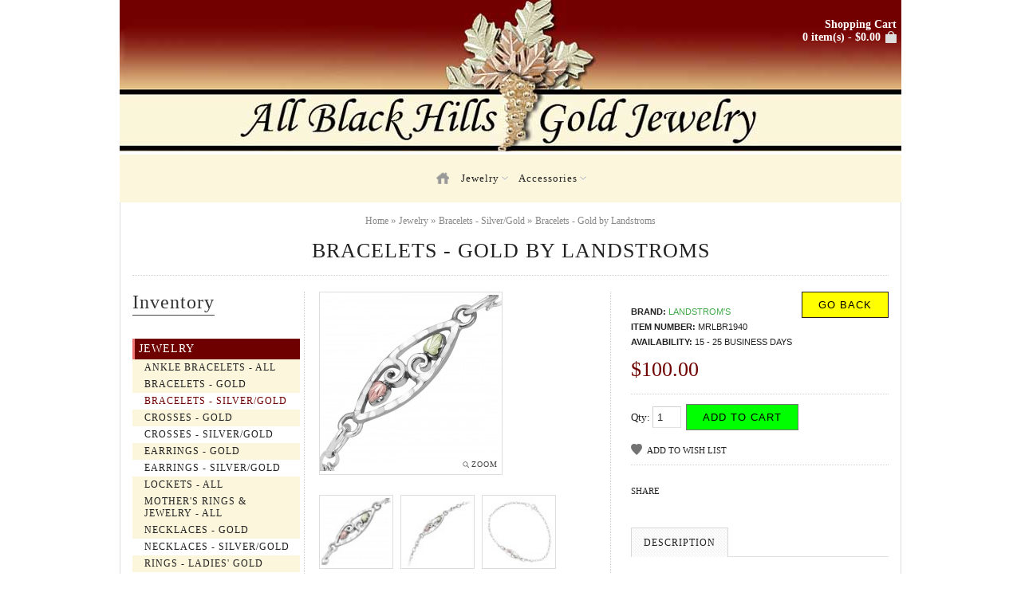

--- FILE ---
content_type: text/html; charset=utf-8
request_url: https://www.allblackhillsgoldjewelry.com/index.php?route=product/product&path=40_27&product_id=3351
body_size: 9694
content:
<!DOCTYPE html>
<html dir="ltr" lang="en">

<head>
<noscript>
    <div class="nojavascript">
        We've detected that JavaScript is disabled.<br />
		This website requires JavaScript to be enabled. <br />
		Here are <a href="http://www.enable-javascript.com/" target="_blank">instructions on how to enable Javascript</a> in your web browser.
    </div>    
</noscript>
<meta charset="UTF-8" />
<title>Bracelets - Gold by Landstroms</title>
<base href="https://www.allblackhillsgoldjewelry.com/" />
<meta name="description" content="Bracelets 12K Black Hils Gold Leaves with Sterling Silver Leaves, Frame and Chain Landstroms MRLBR1940" />
<meta name="keywords" content="Bracelets 12K Black Hils Gold Leaves with Sterling Silver Leaves, Frame and Chain Landstroms MRLBR1940" />
<link href="https://www.allblackhillsgoldjewelry.com/image/data/icon.png" rel="icon" />
<link href="http://www.allblackhillsgoldjewelry.com/index.php?route=product/product&amp;product_id=3351" rel="canonical" />

<script type="text/javascript" src="//ajax.googleapis.com/ajax/libs/jquery/1.8.2/jquery.min.js"></script>
<script type="text/javascript" src="catalog/view/javascript/jquery/jquery-1.7.1.min.js"></script>
<script type="text/javascript" src="catalog/view/javascript/jquery/ui/jquery-ui-1.8.16.custom.min.js"></script>
<script type="text/javascript" src="catalog/view/theme/mrcarter/js/scroll-to-top.js"></script>
<script type="text/javascript" src="catalog/view/theme/mrcarter/js/menu-mobile.js?v=1.1"></script>
<script type="text/javascript" src="catalog/view/theme/mrcarter/js/footer-menu-mobile.js"></script>
<script type="text/JavaScript" src="catalog/view/theme/mrcarter/js/cloud-zoom.1.0.2.js"></script>
<script type="text/JavaScript" src="catalog/view/theme/mrcarter/js/curr-lang-dropdown.js"></script>
<script type="text/JavaScript" src="catalog/view/theme/mrcarter/js/thumbnail-hover.js"></script>
<script type="text/JavaScript" src="catalog/view/theme/mrcarter/js/dakotaq.js"></script>
<script type="text/javascript" src="catalog/view/javascript/common.js?v=1.2"></script>

<link rel="stylesheet" type="text/css" href="catalog/view/theme/mrcarter/stylesheet/stylesheet.css?v=1.6" />
<link rel="stylesheet" media="all" href="catalog/view/theme/mrcarter/stylesheet/mobile.css?v=1.3" />
<link rel="stylesheet" type="text/css" href="catalog/view/theme/mrcarter/stylesheet/cloud-zoom.css" />
<link type="text/css" rel="stylesheet" href="catalog/view/theme/mrcarter/stylesheet/jquery.qtip.css" />


<meta name="viewport" content="width=device-width, initial-scale=1"/>
<!--[if lt IE 9]>
<script src="http://html5shim.googlecode.com/svn/trunk/html5.js"></script>
<![endif]-->

<!-- Begin Theme Panel //-->

<style type="text/css">
	
body{
 background:#BDBBB6  none  repeat left top scroll;
}
body, .product-info .price-tax, .product-info .review a, .product-add-to-wishlist, 
.product-add-to-compare, .product-info .description span, .product-info .description, .product-info .description a, .product-info .cart .minimum, 
.box-account-content ul li a, .box-information-content ul li a, .affiliate > ul li a, .checkout-heading, #content .content ul li a, .compare-info td, 
.compare-info thead td, .compare-info thead tr td:first-child, .compare-info tr td:first-child, .compare-info thead td, 
.compare-info thead tr td:first-child, table.list thead td a, .list thead td, .sitemap-info ul li a, h1 {
  }
#cboxContent, #cboxContent h1 {
  }
a, a:visited, a b {
  }
.heading-center {
  }
.box .box-heading {
    font-weight:normal;   text-transform:none; }
.box .box-heading span {
  }
#column-left .box .box-heading span, #column-right .box .box-heading span {
      font-weight:normal;   text-transform:none; }
.product-info > .left + .right, .product-info .cart {
  }
#slider-bg {
    }
#header {
  }
#header #welcome {
  }
#header #welcome a {
  }
#top-bar {
    }
#top-bar-content .links a {
  }
#top-bar-content .links a:hover {
  }
#top-bar-content .links a span {
  }
#header #cart .heading a {
  }
#header #cart .content {
    }
#header #cart .content, .mini-cart-info .name small {
  }
.mini-cart-info td {
  }
#header #search input {
      }
#language-switcher, #currency-switcher {
    }
#language-options, #currency-options {
  }
.language-selected, #language a, .currency-selected, #currency a {
  }
#language a:hover, #currency a:hover {
  }
#menu {
  background-color:#fcf6dc; }
#menu > ul > li > a {
  color:#222222;   font-weight:normal;   font-size:13px;   text-transform:none; }
#menu > ul > li:hover > a {
  color:#777777; }
#menu > ul > li > div {
  background-color:#F0EBF0;   border-color:#998122 !important; }
#menu > ul > li > div > ul > li > a {
  color:#222222;   font-weight:normal;   font-size:12px;   text-transform:none; }
#menu > ul > li ul > li > a:hover {
  color:#666666; }
.menu-home-link {
  }
#container {
    }
.breadcrumb, .breadcrumb a {
  }
.category-list {
    }
.category-list ul li a {
  }
ul.box-category > li > a {
    }
ul.box-category > li > a:hover, ul.box-category > li > a.active {
    }
ul.box-category > li ul > li > a {
  }
ul.box-category > li ul > li > a:hover, ul.box-category > li ul > li > a.active {
  }
#content .content, .checkout-heading, .wishlist-info thead td, .wishlist-info tbody td, .wishlist-info table, .cart-info thead td, 
.cart-info tbody td, .cart-info table, .checkout-product table, .checkout-product thead td, .checkout-product tfoot td, 
.checkout-product tbody td, .attribute thead td, .attribute thead tr td:first-child, .attribute td, .attribute, .compare-info td, 
.compare-info, .compare-info thead td, .compare-info thead tr td:first-child, .order-list, .order-list .order-content, 
table.list, table.list thead td, table.list td, .manufacturer-heading, .manufacturer-list {
    }
select, input[type="text"], input[type="password"], textarea {
      }
.htabs a {
      }
.htabs, .tab-content, .review-list {
  }
.htabs a.selected {
      }
.htabs-carousel {
  }
.htabs-carousel a {
  }
.htabs-carousel a:hover {
  }
.htabs-carousel a.selected {
    }
.box-product .name a, .mini-cart-info td a, .wishlist-info tbody .name a, 
.checkout-product tbody .name a, .cart-info tbody .name a, .compare-info .name a {
    font-weight:normal;   text-transform:none; }
.box-product .price, .product-info .price, .compare-info .price, .wishlist-info tbody .price, 
.cart-info tbody .price, .checkout-product tbody .price, .checkout-product tbody .total, .mini-cart-info td.total {
  }
.box-product .price-old, .product-info .price-old, .compare-info .price-old, 
.wishlist-info tbody .price {
  }
.box-product .price-new, .product-info .price-new, .compare-info .price-new, 
.wishlist-info tbody .price b, .cart-info tbody .total, .cart-total td, .checkout-product tfoot .total {
  }
.product-info .price-tax {
  }
.pagination .links a {
    }
.pagination .links a:hover {
    }
.pagination .links b {
    }
#column-left, #column-right {
  }
a.button, input.button, #top-bar-content #cart .checkout a, #header #cart .checkout a {
  background-color:#00ff00;   border-color:#00ff00;   color:#000000 !important; }
a.button:hover, input.button:hover, #top-bar-content #cart .checkout a:hover, #header #cart .checkout a:hover {
  background-color:#00b400;   border-color:#00b400;   color:#E2F5E2 !important; }
.box-product-info .more a, .box-product-info .wishlist a, .box-product-info .compare a, .box-product-info .button-cart {
    }
.box-product-info .more a:hover, .box-product-info .wishlist a:hover, .box-product-info .compare a:hover, .box-product-info .button-cart:hover {
    }
input.button-product-page {
      }
input.button-product-page:hover {
      }
.jcarousel-skin-opencart .jcarousel-next-horizontal, .jcarousel-skin-opencart .jcarousel-prev-horizontal {
  }
.jcarousel-skin-opencart .jcarousel-next-horizontal:hover, .jcarousel-skin-opencart .jcarousel-prev-horizontal:hover {
  }
#footer {
      }
#footer h3 {
  }
#footer a, #footer .column a, #footer .column1 a, #footer .column2 a, #footer .column3 a, #footer .column4 a, .column-contacts ul li, .column-contacts a {
  }
#footer .column1, #footer .column2, #footer .column3, #footer .column4 {
  }
#powered {
      }
#powered a, #powered-alignright a, #powered-alignleft a {
  }
#scroll-to-top {
  }
.success, #notification-fixed .success {
      }
.success a {
  }
.attention, #notification-fixed .attention {
      }
.attention a {
  }
.warning, #notification-fixed .warning {
      }
.warning a {
  }



/*--- Mobile devices ---*/

#menu-mobile {
  background-color:#fcf6dc; }
.footer-menu-mobile h3 {
    }

</style><!-- End Theme Panel //-->

<link rel="stylesheet" type="text/css" href="catalog/view/javascript/jquery/colorbox/colorbox.css" media="screen" />
<link rel="stylesheet" type="text/css" href="catalog/view/javascript/jquery/ui/themes/ui-lightness/jquery-ui-1.8.16.custom.css" />
<script type="text/javascript" src="catalog/view/javascript/jquery/tabs.js"></script>
<script type="text/javascript" src="catalog/view/javascript/jquery/colorbox/jquery.colorbox-min.js"></script>
<!--[if IE 7]>
<link rel="stylesheet" type="text/css" href="catalog/view/theme/mrcarter/stylesheet/ie7.css" />
<![endif]-->
<!--[if lt IE 7]>
<link rel="stylesheet" type="text/css" href="catalog/view/theme/mrcarter/stylesheet/ie6.css" />
<script type="text/javascript" src="catalog/view/javascript/DD_belatedPNG_0.0.8a-min.js"></script>
<script type="text/javascript">
DD_belatedPNG.fix('#logo img');
</script>
<![endif]-->


<!-- Global site tag (gtag.js) - Google Analytics -->
<script async src="https://www.googletagmanager.com/gtag/js?id=UA-168863-1"></script>
<script>
  window.dataLayer = window.dataLayer || [];
  function gtag(){dataLayer.push(arguments);}
  gtag('js', new Date());

  gtag('config', 'UA-168863-1');
   gtag('config', 'AW-1071950036');
</script>
<div id="fb-root"></div>
<script>(function(d, s, id) {
  var js, fjs = d.getElementsByTagName(s)[0];
  if (d.getElementById(id)) return;
  js = d.createElement(s); js.id = id;
  js.src = "//connect.facebook.net/en_US/sdk.js#xfbml=1&version=v2.4&appId=702765923072405";
  fjs.parentNode.insertBefore(js, fjs);
}(document, 'script', 'facebook-jssdk'));</script>
</head>

<body>

<!-- Begin top bar //-->
<div id="top-bar">
	<div id="top-bar-content">
	  <!-- Begin links //-->
	  <div class="links">
	  	<a href="http://www.allblackhillsgoldjewelry.com/index.php?route=common/home"><span class="text-home">Home</span></a>
	    <a href="https://www.allblackhillsgoldjewelry.com/index.php?route=account/wishlist" id="wishlist-total" style="display: none;">Wish List (0)</a>
	    <a href="https://www.allblackhillsgoldjewelry.com/index.php?route=account/account" style="display: none;"><span class="text-account">My Account</span></a>
	    <a href="http://www.allblackhillsgoldjewelry.com/index.php?route=checkout/cart"><span class="text-shopping-cart">Shopping Cart</span></a>
	    <a href="https://www.allblackhillsgoldjewelry.com/index.php?route=checkout/checkout"><span class="text-checkout">Checkout</span></a>
	  </div>
	  <!-- End links //-->
	        
   	</div>
</div>
<!-- End top bar //-->

<!-- Begin header //-->
<div id="header-area">
 <div id="header">
  <!-- Begin logo //-->
      <div id="logo"><a href="http://www.allblackhillsgoldjewelry.com/index.php?route=common/home"><img src="https://www.allblackhillsgoldjewelry.com/image/data/logo.jpg" alt="All Black Hills Gold Jewelry" /></a></div>
    <!-- End logo //-->
  
  <!-- Begin search //-->
    <div id="search" style="display:none;">
     <div class="button-search"></div>
      <input type="text" name="search" placeholder="Search" value="" />
    </div>
  <!-- End search //-->
  
  <div id="cart">
  <div class="heading">
    <h4><a><span id="cart-total">Shopping Cart<br />0 item(s) - $0.00</span></a></h4></div>
  <div class="content">
          <div class="empty">Your shopping cart is empty!<br /><br /><a class="button" id="close_cart">Close</a></div>
        <!-- End mini cart buttons -->
    
  </div>
</div>

<!-- "Close" button mobile devices fix -->
<script type="text/javascript">
    $(function() {
        $('#close_cart').live('click', function (event) {
            event.preventDefault();
            $('#cart').removeClass('active');
        });
    });
</script>
  
  <!-- Begin welcome //-->
  <div id="welcome">
        Welcome visitor you can <a href="https://www.allblackhillsgoldjewelry.com/index.php?route=account/login">login</a> or <a href="https://www.allblackhillsgoldjewelry.com/index.php?route=account/register">create an account</a>.      </div>
  <!-- End welcome //-->
  <!-- Begin links mobile //-->
  <div class="links-mobile" style="display: none;">
	<a href="https://www.allblackhillsgoldjewelry.com/index.php?route=account/account"><span class="text-account">My Account</span></a>
	<a href="http://www.allblackhillsgoldjewelry.com/index.php?route=checkout/cart"><span class="text-shopping-cart">Shopping Cart</span></a>
	<a href="https://www.allblackhillsgoldjewelry.com/index.php?route=checkout/checkout"><span class="text-checkout">Checkout</span></a>
  </div>
  <!-- End links mobile //-->
 </div>
</div>
<!-- End header //-->

<!-- Begin menu //-->
  <div id="menu-area">
    <div id="menu">
      <ul>
        <li class="menu-home-link"><a href="http://www.allblackhillsgoldjewelry.com/index.php?route=common/home" title="Home"></a></li>
                  <li><a href="http://www.allblackhillsgoldjewelry.com/index.php?route=product/category&amp;path=40">Jewelry<span></span></a>
                          <div>
                                  <ul>
                                                                                <li><a href="http://www.allblackhillsgoldjewelry.com/index.php?route=product/category&amp;path=40_1">Ankle Bracelets - All</a></li>
                                                                                <li><a href="http://www.allblackhillsgoldjewelry.com/index.php?route=product/category&amp;path=40_2">Bracelets - Gold</a></li>
                                                                                <li><a href="http://www.allblackhillsgoldjewelry.com/index.php?route=product/category&amp;path=40_27">Bracelets - Silver/Gold</a></li>
                                                                                <li><a href="http://www.allblackhillsgoldjewelry.com/index.php?route=product/category&amp;path=40_4">Crosses - Gold</a></li>
                                                                                <li><a href="http://www.allblackhillsgoldjewelry.com/index.php?route=product/category&amp;path=40_29">Crosses - Silver/Gold</a></li>
                                                                                <li><a href="http://www.allblackhillsgoldjewelry.com/index.php?route=product/category&amp;path=40_5">Earrings - Gold</a></li>
                                                                                <li><a href="http://www.allblackhillsgoldjewelry.com/index.php?route=product/category&amp;path=40_8">Earrings - Silver/Gold</a></li>
                                                                                <li><a href="http://www.allblackhillsgoldjewelry.com/index.php?route=product/category&amp;path=40_6">Lockets - All</a></li>
                                                          </ul>
                                  <ul>
                                                                                <li><a href="http://www.allblackhillsgoldjewelry.com/index.php?route=product/category&amp;path=40_28">Mother's Rings &amp; Jewelry - All</a></li>
                                                                                <li><a href="http://www.allblackhillsgoldjewelry.com/index.php?route=product/category&amp;path=40_7">Necklaces - Gold</a></li>
                                                                                <li><a href="http://www.allblackhillsgoldjewelry.com/index.php?route=product/category&amp;path=40_9">Necklaces - Silver/Gold</a></li>
                                                                                <li><a href="http://www.allblackhillsgoldjewelry.com/index.php?route=product/category&amp;path=40_10">Rings - Ladies'  Gold</a></li>
                                                                                <li><a href="http://www.allblackhillsgoldjewelry.com/index.php?route=product/category&amp;path=40_21">Rings - Ladies' Silver/Gold</a></li>
                                                                                <li><a href="http://www.allblackhillsgoldjewelry.com/index.php?route=product/category&amp;path=40_52">Rings - Ladies' Stackable Rings</a></li>
                                                                                <li><a href="http://www.allblackhillsgoldjewelry.com/index.php?route=product/category&amp;path=40_12">Rings - Men's Gold</a></li>
                                                                                <li><a href="http://www.allblackhillsgoldjewelry.com/index.php?route=product/category&amp;path=40_35">Rings - Men's Silver/Gold</a></li>
                                                          </ul>
                                  <ul>
                                                                                <li><a href="http://www.allblackhillsgoldjewelry.com/index.php?route=product/category&amp;path=40_30">Toe Rings - All</a></li>
                                                                                <li><a href="http://www.allblackhillsgoldjewelry.com/index.php?route=product/category&amp;path=40_19">Watch - Ladies' - All</a></li>
                                                                                <li><a href="http://www.allblackhillsgoldjewelry.com/index.php?route=product/category&amp;path=40_18">Watch - Men's - All</a></li>
                                                                                <li><a href="http://www.allblackhillsgoldjewelry.com/index.php?route=product/category&amp;path=40_48">Wedding Rings - Gold</a></li>
                                                                                <li><a href="http://www.allblackhillsgoldjewelry.com/index.php?route=product/category&amp;path=40_53">WEDDING RINGS - SILVER/GOLD</a></li>
                                                                                <li><a href="http://www.allblackhillsgoldjewelry.com/index.php?route=product/category&amp;path=40_11">Wedding Sets - Engagement Rings</a></li>
                                                                                <li><a href="http://www.allblackhillsgoldjewelry.com/index.php?route=product/category&amp;path=40_37">Wedding Sets - Silver/Gold</a></li>
                                                                                                  </ul>
                              </div>
                      </li>
                  <li><a href="http://www.allblackhillsgoldjewelry.com/index.php?route=product/category&amp;path=41">Accessories<span></span></a>
                          <div>
                                  <ul>
                                                                                <li><a href="http://www.allblackhillsgoldjewelry.com/index.php?route=product/category&amp;path=41_26">Belt Buckles - All</a></li>
                                                                                <li><a href="http://www.allblackhillsgoldjewelry.com/index.php?route=product/category&amp;path=41_34">Body Accent - All</a></li>
                                                                                <li><a href="http://www.allblackhillsgoldjewelry.com/index.php?route=product/category&amp;path=41_33">Bolo Tie - All</a></li>
                                                                                <li><a href="http://www.allblackhillsgoldjewelry.com/index.php?route=product/category&amp;path=41_55">Chains</a></li>
                                                                                <li><a href="http://www.allblackhillsgoldjewelry.com/index.php?route=product/category&amp;path=41_36">Cuff Links - All</a></li>
                                                                                <li><a href="http://www.allblackhillsgoldjewelry.com/index.php?route=product/category&amp;path=41_49">Frontier Collection</a></li>
                                                          </ul>
                                  <ul>
                                                                                <li><a href="http://www.allblackhillsgoldjewelry.com/index.php?route=product/category&amp;path=41_47">Gift Certificates</a></li>
                                                                                <li><a href="http://www.allblackhillsgoldjewelry.com/index.php?route=product/category&amp;path=41_14">Money Clips - All</a></li>
                                                                                <li><a href="http://www.allblackhillsgoldjewelry.com/index.php?route=product/category&amp;path=41_54">Pens</a></li>
                                                                                <li><a href="http://www.allblackhillsgoldjewelry.com/index.php?route=product/category&amp;path=41_32">Pins/Brooches - All</a></li>
                                                                                <li><a href="http://www.allblackhillsgoldjewelry.com/index.php?route=product/category&amp;path=41_15">Tie Tacks/Hat Pins - All</a></li>
                                                                                <li><a href="http://www.allblackhillsgoldjewelry.com/index.php?route=product/category&amp;path=41_24">Key Chains - All</a></li>
                                                          </ul>
                              </div>
                      </li>
              </ul>
    </div>
  </div>
<!-- End menu -->

<!-- Begin menu-mobile -->
 <div id="menu-mobile">
  <div id="menu-mobile-nav">
  <ul class="mobile-category">
        <li><a href="http://www.allblackhillsgoldjewelry.com/index.php?route=product/category&amp;path=40">Jewelry</a>
                          <div>
                                  <ul class="mobile-menu-subitem">
                                                                                <li><a href="http://www.allblackhillsgoldjewelry.com/index.php?route=product/category&amp;path=40_1">Ankle Bracelets - All</a></li>
                                                                                <li><a href="http://www.allblackhillsgoldjewelry.com/index.php?route=product/category&amp;path=40_2">Bracelets - Gold</a></li>
                                                                                <li><a href="http://www.allblackhillsgoldjewelry.com/index.php?route=product/category&amp;path=40_27">Bracelets - Silver/Gold</a></li>
                                                                                <li><a href="http://www.allblackhillsgoldjewelry.com/index.php?route=product/category&amp;path=40_4">Crosses - Gold</a></li>
                                                                                <li><a href="http://www.allblackhillsgoldjewelry.com/index.php?route=product/category&amp;path=40_29">Crosses - Silver/Gold</a></li>
                                                                                <li><a href="http://www.allblackhillsgoldjewelry.com/index.php?route=product/category&amp;path=40_5">Earrings - Gold</a></li>
                                                                                <li><a href="http://www.allblackhillsgoldjewelry.com/index.php?route=product/category&amp;path=40_8">Earrings - Silver/Gold</a></li>
                                                                                <li><a href="http://www.allblackhillsgoldjewelry.com/index.php?route=product/category&amp;path=40_6">Lockets - All</a></li>
                                                          </ul>
                                  <ul class="mobile-menu-subitem">
                                                                                <li><a href="http://www.allblackhillsgoldjewelry.com/index.php?route=product/category&amp;path=40_28">Mother's Rings &amp; Jewelry - All</a></li>
                                                                                <li><a href="http://www.allblackhillsgoldjewelry.com/index.php?route=product/category&amp;path=40_7">Necklaces - Gold</a></li>
                                                                                <li><a href="http://www.allblackhillsgoldjewelry.com/index.php?route=product/category&amp;path=40_9">Necklaces - Silver/Gold</a></li>
                                                                                <li><a href="http://www.allblackhillsgoldjewelry.com/index.php?route=product/category&amp;path=40_10">Rings - Ladies'  Gold</a></li>
                                                                                <li><a href="http://www.allblackhillsgoldjewelry.com/index.php?route=product/category&amp;path=40_21">Rings - Ladies' Silver/Gold</a></li>
                                                                                <li><a href="http://www.allblackhillsgoldjewelry.com/index.php?route=product/category&amp;path=40_52">Rings - Ladies' Stackable Rings</a></li>
                                                                                <li><a href="http://www.allblackhillsgoldjewelry.com/index.php?route=product/category&amp;path=40_12">Rings - Men's Gold</a></li>
                                                                                <li><a href="http://www.allblackhillsgoldjewelry.com/index.php?route=product/category&amp;path=40_35">Rings - Men's Silver/Gold</a></li>
                                                          </ul>
                                  <ul class="mobile-menu-subitem">
                                                                                <li><a href="http://www.allblackhillsgoldjewelry.com/index.php?route=product/category&amp;path=40_30">Toe Rings - All</a></li>
                                                                                <li><a href="http://www.allblackhillsgoldjewelry.com/index.php?route=product/category&amp;path=40_19">Watch - Ladies' - All</a></li>
                                                                                <li><a href="http://www.allblackhillsgoldjewelry.com/index.php?route=product/category&amp;path=40_18">Watch - Men's - All</a></li>
                                                                                <li><a href="http://www.allblackhillsgoldjewelry.com/index.php?route=product/category&amp;path=40_48">Wedding Rings - Gold</a></li>
                                                                                <li><a href="http://www.allblackhillsgoldjewelry.com/index.php?route=product/category&amp;path=40_53">WEDDING RINGS - SILVER/GOLD</a></li>
                                                                                <li><a href="http://www.allblackhillsgoldjewelry.com/index.php?route=product/category&amp;path=40_11">Wedding Sets - Engagement Rings</a></li>
                                                                                <li><a href="http://www.allblackhillsgoldjewelry.com/index.php?route=product/category&amp;path=40_37">Wedding Sets - Silver/Gold</a></li>
                                                                                                  </ul>
                              </div>
            
	</li>
        <li><a href="http://www.allblackhillsgoldjewelry.com/index.php?route=product/category&amp;path=41">Accessories</a>
                          <div>
                                  <ul class="mobile-menu-subitem">
                                                                                <li><a href="http://www.allblackhillsgoldjewelry.com/index.php?route=product/category&amp;path=41_26">Belt Buckles - All</a></li>
                                                                                <li><a href="http://www.allblackhillsgoldjewelry.com/index.php?route=product/category&amp;path=41_34">Body Accent - All</a></li>
                                                                                <li><a href="http://www.allblackhillsgoldjewelry.com/index.php?route=product/category&amp;path=41_33">Bolo Tie - All</a></li>
                                                                                <li><a href="http://www.allblackhillsgoldjewelry.com/index.php?route=product/category&amp;path=41_55">Chains</a></li>
                                                                                <li><a href="http://www.allblackhillsgoldjewelry.com/index.php?route=product/category&amp;path=41_36">Cuff Links - All</a></li>
                                                                                <li><a href="http://www.allblackhillsgoldjewelry.com/index.php?route=product/category&amp;path=41_49">Frontier Collection</a></li>
                                                          </ul>
                                  <ul class="mobile-menu-subitem">
                                                                                <li><a href="http://www.allblackhillsgoldjewelry.com/index.php?route=product/category&amp;path=41_47">Gift Certificates</a></li>
                                                                                <li><a href="http://www.allblackhillsgoldjewelry.com/index.php?route=product/category&amp;path=41_14">Money Clips - All</a></li>
                                                                                <li><a href="http://www.allblackhillsgoldjewelry.com/index.php?route=product/category&amp;path=41_54">Pens</a></li>
                                                                                <li><a href="http://www.allblackhillsgoldjewelry.com/index.php?route=product/category&amp;path=41_32">Pins/Brooches - All</a></li>
                                                                                <li><a href="http://www.allblackhillsgoldjewelry.com/index.php?route=product/category&amp;path=41_15">Tie Tacks/Hat Pins - All</a></li>
                                                                                <li><a href="http://www.allblackhillsgoldjewelry.com/index.php?route=product/category&amp;path=41_24">Key Chains - All</a></li>
                                                          </ul>
                              </div>
            
	</li>
    	<li>
		<a href="https://www.allblackhillsgoldjewelry.com/index.php?route=account/account"><span class="text-account">My Account</span></a>
	<a href="http://www.allblackhillsgoldjewelry.com/index.php?route=checkout/cart"><span class="text-shopping-cart">Shopping Cart</span></a>
	<a href="https://www.allblackhillsgoldjewelry.com/index.php?route=checkout/checkout"><span class="text-checkout">Checkout</span></a>
	</li>
  </ul>
  </div>
 </div>
<!-- End menu-mobile -->

<div id="slider-bg"></div>

<!-- Begin container -->
<div id="container-wrapper">
  <div id="container">


<!-- Begin notification -->
<div id="notification-fixed">
  <div id="notification"></div>
</div>
<!-- End notification -->


<!-- "Close" button mobile devices fix -->
<script type="text/javascript">
    $(function() {
        $('#.success .close, .warning .close, .attention .close, .information .close, .notification-close').live('click', function (event) {
            event.preventDefault();
            $('#notification').removeClass('active');
        });
    });
    $(function() {
        $('#close_success').live('click', function (event) {
            event.preventDefault();
			$('.success').remove();
		});
	});
	
</script>


  <!-- Begin breadcrumb -->
  <div id="breadcrumb-center" class="breadcrumb">

        <a href="http://www.allblackhillsgoldjewelry.com/index.php?route=common/home">Home</a>
         &raquo; <a href="http://www.allblackhillsgoldjewelry.com/index.php?route=product/category&amp;path=40">Jewelry</a>
         &raquo; <a href="http://www.allblackhillsgoldjewelry.com/index.php?route=product/category&amp;path=40_27">Bracelets - Silver/Gold</a>
         &raquo; <a href="http://www.allblackhillsgoldjewelry.com/index.php?route=product/product&amp;path=40_27&amp;product_id=3351">Bracelets - Gold by Landstroms</a>
      </div>
  <!-- End breadcrumb -->
  
  <div class="heading-center">Bracelets - Gold by Landstroms</div>
  
  <div id="column-left">
    <div id="box-category-area">
 <div class="box">
  <div class="box-heading"><span class="category">Inventory</span></div>
  <div class="box-content">
    <ul class="box-category">
            <li>
                <a href="http://www.allblackhillsgoldjewelry.com/index.php?route=product/category&amp;path=40" class="active">Jewelry</a>
                			<ul style="display: block;">

                    <li>
                        <a href="http://www.allblackhillsgoldjewelry.com/index.php?route=product/category&amp;path=40_1">Ankle Bracelets - All</a>
                      </li>
                    <li>
                        <a href="http://www.allblackhillsgoldjewelry.com/index.php?route=product/category&amp;path=40_2">Bracelets - Gold</a>
                      </li>
                    <li>
                        <a href="http://www.allblackhillsgoldjewelry.com/index.php?route=product/category&amp;path=40_27" class="active">Bracelets - Silver/Gold</a>
                      </li>
                    <li>
                        <a href="http://www.allblackhillsgoldjewelry.com/index.php?route=product/category&amp;path=40_4">Crosses - Gold</a>
                      </li>
                    <li>
                        <a href="http://www.allblackhillsgoldjewelry.com/index.php?route=product/category&amp;path=40_29">Crosses - Silver/Gold</a>
                      </li>
                    <li>
                        <a href="http://www.allblackhillsgoldjewelry.com/index.php?route=product/category&amp;path=40_5">Earrings - Gold</a>
                      </li>
                    <li>
                        <a href="http://www.allblackhillsgoldjewelry.com/index.php?route=product/category&amp;path=40_8">Earrings - Silver/Gold</a>
                      </li>
                    <li>
                        <a href="http://www.allblackhillsgoldjewelry.com/index.php?route=product/category&amp;path=40_6">Lockets - All</a>
                      </li>
                    <li>
                        <a href="http://www.allblackhillsgoldjewelry.com/index.php?route=product/category&amp;path=40_28">Mother's Rings &amp; Jewelry - All</a>
                      </li>
                    <li>
                        <a href="http://www.allblackhillsgoldjewelry.com/index.php?route=product/category&amp;path=40_7">Necklaces - Gold</a>
                      </li>
                    <li>
                        <a href="http://www.allblackhillsgoldjewelry.com/index.php?route=product/category&amp;path=40_9">Necklaces - Silver/Gold</a>
                      </li>
                    <li>
                        <a href="http://www.allblackhillsgoldjewelry.com/index.php?route=product/category&amp;path=40_10">Rings - Ladies'  Gold</a>
                      </li>
                    <li>
                        <a href="http://www.allblackhillsgoldjewelry.com/index.php?route=product/category&amp;path=40_21">Rings - Ladies' Silver/Gold</a>
                      </li>
                    <li>
                        <a href="http://www.allblackhillsgoldjewelry.com/index.php?route=product/category&amp;path=40_52">Rings - Ladies' Stackable Rings</a>
                      </li>
                    <li>
                        <a href="http://www.allblackhillsgoldjewelry.com/index.php?route=product/category&amp;path=40_12">Rings - Men's Gold</a>
                      </li>
                    <li>
                        <a href="http://www.allblackhillsgoldjewelry.com/index.php?route=product/category&amp;path=40_35">Rings - Men's Silver/Gold</a>
                      </li>
                    <li>
                        <a href="http://www.allblackhillsgoldjewelry.com/index.php?route=product/category&amp;path=40_30">Toe Rings - All</a>
                      </li>
                    <li>
                        <a href="http://www.allblackhillsgoldjewelry.com/index.php?route=product/category&amp;path=40_19">Watch - Ladies' - All</a>
                      </li>
                    <li>
                        <a href="http://www.allblackhillsgoldjewelry.com/index.php?route=product/category&amp;path=40_18">Watch - Men's - All</a>
                      </li>
                    <li>
                        <a href="http://www.allblackhillsgoldjewelry.com/index.php?route=product/category&amp;path=40_48">Wedding Rings - Gold</a>
                      </li>
                    <li>
                        <a href="http://www.allblackhillsgoldjewelry.com/index.php?route=product/category&amp;path=40_53">WEDDING RINGS - SILVER/GOLD</a>
                      </li>
                    <li>
                        <a href="http://www.allblackhillsgoldjewelry.com/index.php?route=product/category&amp;path=40_11">Wedding Sets - Engagement Rings</a>
                      </li>
                    <li>
                        <a href="http://www.allblackhillsgoldjewelry.com/index.php?route=product/category&amp;path=40_37">Wedding Sets - Silver/Gold</a>
                      </li>
                  </ul>
              </li>
            <li>
                <a href="http://www.allblackhillsgoldjewelry.com/index.php?route=product/category&amp;path=41">Accessories</a>
                			<ul style="display: block;">

                    <li>
                        <a href="http://www.allblackhillsgoldjewelry.com/index.php?route=product/category&amp;path=41_26">Belt Buckles - All</a>
                      </li>
                    <li>
                        <a href="http://www.allblackhillsgoldjewelry.com/index.php?route=product/category&amp;path=41_34">Body Accent - All</a>
                      </li>
                    <li>
                        <a href="http://www.allblackhillsgoldjewelry.com/index.php?route=product/category&amp;path=41_33">Bolo Tie - All</a>
                      </li>
                    <li>
                        <a href="http://www.allblackhillsgoldjewelry.com/index.php?route=product/category&amp;path=41_55">Chains</a>
                      </li>
                    <li>
                        <a href="http://www.allblackhillsgoldjewelry.com/index.php?route=product/category&amp;path=41_36">Cuff Links - All</a>
                      </li>
                    <li>
                        <a href="http://www.allblackhillsgoldjewelry.com/index.php?route=product/category&amp;path=41_49">Frontier Collection</a>
                      </li>
                    <li>
                        <a href="http://www.allblackhillsgoldjewelry.com/index.php?route=product/category&amp;path=41_47">Gift Certificates</a>
                      </li>
                    <li>
                        <a href="http://www.allblackhillsgoldjewelry.com/index.php?route=product/category&amp;path=41_14">Money Clips - All</a>
                      </li>
                    <li>
                        <a href="http://www.allblackhillsgoldjewelry.com/index.php?route=product/category&amp;path=41_54">Pens</a>
                      </li>
                    <li>
                        <a href="http://www.allblackhillsgoldjewelry.com/index.php?route=product/category&amp;path=41_32">Pins/Brooches - All</a>
                      </li>
                    <li>
                        <a href="http://www.allblackhillsgoldjewelry.com/index.php?route=product/category&amp;path=41_15">Tie Tacks/Hat Pins - All</a>
                      </li>
                    <li>
                        <a href="http://www.allblackhillsgoldjewelry.com/index.php?route=product/category&amp;path=41_24">Key Chains - All</a>
                      </li>
                  </ul>
              </li>
            <li>
                <a href="http://www.allblackhillsgoldjewelry.com/index.php?route=product/category&amp;path=50">Display Item Closeout </a>
                			<ul style="display: block;">

                    <li>
                        <a href="http://www.allblackhillsgoldjewelry.com/index.php?route=product/category&amp;path=50_51">All Closeout Items</a>
                      </li>
                  </ul>
              </li>
          </ul>
  </div>
 </div>
</div>    <div class="box">
  <div class="box-content">
  <div id="search">
    <!-- Basic search box -->
	<div class="button-sidebarsearch" style="position: absolute; background: url('catalog/view/theme/default/image/button-search.png') center center no-repeat; width: 32px; height: 32px; cursor: pointer;"></div>
    <input type="text" name="sidebarsearch_name" value = "" placeholder="Search" style="background: #FFF; padding: 1px 1px 1px 33px; width: 150px; height: 21px; onclick="this.value = ''; " onkeydown="this.style.color = '#000000';" />
	 <!-- Advanced Options -->
	   </div>
  </div>
</div>

  </div>
 
  
  <!-- Begin content //-->
<div id="content">
  <div id="search-mobile">
    <!-- Basic search box -->
	<div class="button-sidebarsearch" style="position: absolute; background: url('catalog/view/theme/default/image/button-search.png') center center no-repeat; width: 32px; height: 32px; cursor: pointer;"></div>
    <input type="text" name="sidebarsearch_name2" value="" placeholder="Search" style="background: #FFF; padding: 1px 1px 1px 33px; width: 150px; height: 21px;" onclick=" this.value;" onkeydown="this.style.color = '#000000';">
	 <!-- Advanced Options -->
	   </div>
  
    
  <!-- Begin product-info //-->
  <div class="product-info">
        <div class="left">
            <div class="image"><a href="https://www.allblackhillsgoldjewelry.com/image/cache/data/MRLBR1940-CLOSEs-500x500.jpg" class="cloud-zoom" id='zoom1' rel="adjustX: 0, adjustY:0"><img src="https://www.allblackhillsgoldjewelry.com/image/cache/data/MRLBR1940-CLOSEs-228x228.jpg" alt="Bracelets - Gold by Landstroms" id="image" /></a>
      <div class="zoom"><a id="zoomer" class="colorbox" href="https://www.allblackhillsgoldjewelry.com/image/cache/data/MRLBR1940-CLOSEs-500x500.jpg">Zoom</a></div>
      </div>
                  <div class="image-additional">
                <a href="https://www.allblackhillsgoldjewelry.com/image/cache/data/MRLBR1940-CLOSEs-500x500.jpg" class="cloud-zoom-gallery" rel="useZoom: 'zoom1', smallImage: 'https://www.allblackhillsgoldjewelry.com/image/cache/data/MRLBR1940-CLOSEs-500x500.jpg' "><img src="https://www.allblackhillsgoldjewelry.com/image/cache/data/MRLBR1940-CLOSEs-80x80.jpg" width="87" height="87" alt="Bracelets - Gold by Landstroms" /></a>
                <a href="https://www.allblackhillsgoldjewelry.com/image/cache/data/MRLBR1940-CLOSE-500x500.jpg" class="cloud-zoom-gallery" rel="useZoom: 'zoom1', smallImage: 'https://www.allblackhillsgoldjewelry.com/image/cache/data/MRLBR1940-CLOSE-500x500.jpg' "><img src="https://www.allblackhillsgoldjewelry.com/image/cache/data/MRLBR1940-CLOSE-80x80.jpg" width="87" height="87" alt="Bracelets - Gold by Landstroms" /></a>
                <a href="https://www.allblackhillsgoldjewelry.com/image/cache/data/MRLBR1940-FULL-500x500.jpg" class="cloud-zoom-gallery" rel="useZoom: 'zoom1', smallImage: 'https://www.allblackhillsgoldjewelry.com/image/cache/data/MRLBR1940-FULL-500x500.jpg' "><img src="https://www.allblackhillsgoldjewelry.com/image/cache/data/MRLBR1940-FULL-80x80.jpg" width="87" height="87" alt="Bracelets - Gold by Landstroms" /></a>
                <a href="https://www.allblackhillsgoldjewelry.com/image/cache/data/MRLBR1940-MODEL-500x500.jpg" class="cloud-zoom-gallery" rel="useZoom: 'zoom1', smallImage: 'https://www.allblackhillsgoldjewelry.com/image/cache/data/MRLBR1940-MODEL-500x500.jpg' "><img src="https://www.allblackhillsgoldjewelry.com/image/cache/data/MRLBR1940-MODEL-80x80.jpg" width="87" height="87" alt="Bracelets - Gold by Landstroms" /></a>
              </div>
          </div>
        
    <!-- Begin right area //-->
    <div class="right">
<div><INPUT TYPE="BUTTON" VALUE="Go Back" ONCLICK="history.go(-1)" class="back-button-product-page" /></div>
<br />     
      <!-- Begin description //-->
      <div class="description">
                <span>Brand:</span> <a href="http://www.allblackhillsgoldjewelry.com/index.php?route=product/manufacturer/info&amp;manufacturer_id=3">Landstrom's</a><br />
                <span>Item Number:</span> MRLBR1940<br />
                <span>Availability:</span> 15 - 25 Business Days      </div>
      <!-- End description //--> 
        
      <!-- Begin price //-->      
            <div class="price-container">
       <div class="price">
                $100.00               </div>
      </div>
      <!-- End price //-->
      
      <!-- Begin tax-reward //-->
      <div class="tax-reward">
                      </div>
      <!-- End tax-reward //-->
      
      <!-- Begin discounts //-->
                  <!-- End discounts //-->
                        
      <!-- Begin options //-->
      
       
      <!-- End options //-->
      
      <!-- Begin cart //-->
      <div class="cart">
        <div>Qty:          <input type="text" name="quantity" size="2" value="1" />
          <input type="hidden" name="product_id" size="2" value="3351" />
          &nbsp;<input type="button" value="Add to Cart" id="button-cart" class="button-product-page" />
          </div>
        <div class="product-add-list-compare">
          <a class="product-add-to-wishlist" onclick="addToWishList('3351');">Add to Wish List</a>&nbsp;&nbsp;&nbsp;
          <a class="product-add-to-compare" onclick="addToCompare('3351');">Add to Compare</a>
        </div>
              </div>
      <!-- End cart //-->
      
      <!-- Begin review //-->
            <div class="review">
        <br />
        <div class="share"><!-- AddThis Button BEGIN -->
          <div class="addthis_default_style"><a class="addthis_button_compact">Share</a> <a class="addthis_button_email"></a><a class="addthis_button_print"></a> <a class="addthis_button_facebook"></a> <a class="addthis_button_twitter"></a></div>
          <script type="text/javascript" src="//s7.addthis.com/js/250/addthis_widget.js"></script> 
          <!-- AddThis Button END --> 
        </div>
      </div>
            <!-- End review //-->
      
  <!-- Begin tabs //-->
  <div id="tabs" class="htabs"><a href="#tab-description"><span class="tab-description2">Description</span></a>
          </div>
  <div id="tab-description" class="tab-content"><p>12K Black Hils Gold Leaves with Sterling Silver Leaves, Frame and Chain. Matching Pendant and Earrings Available, Linked Below.</p>
</div>
    <!-- Begin tabs review //-->
    <!-- End tabs review //-->
  <!-- End tabs //-->
  
  <!-- Begin tags -->
    <!-- End tags -->

  </div><!-- End right area //-->
 </div><!-- End product-info //-->
 

<!-- Begin related products //-->
 
<div class="box">
  <div class="box-heading"><span>Matching/Related Products</span></div>
  <div class="box-content">
    <div class="box-product">
          
    <!-- Begin box-product div -->
    <div>      
      <!-- Begin boxgrid -->
      <div class="boxgrid">
                <div class="image"><a href="http://www.allblackhillsgoldjewelry.com/index.php?route=product/product&amp;product_id=3266"><img src="https://www.allblackhillsgoldjewelry.com/image/cache/data/landstroms/MRLER1940-1-80x80.jpg" alt="Earrings - by Landstrom's" /></a></div>
                <!-- Begin box-product-info -->
        <div class="box-product-info">
			<div class="more"><a href="http://www.allblackhillsgoldjewelry.com/index.php?route=product/product&amp;product_id=3266" title="More Information"></a></div>
			<div class="cart"><input type="button" value="Add to Cart" onclick="addToCart('3266');" title="Add to Cart" class="button-cart" /></div>
			<div class="wishlist"><a onclick="addToWishList('3351');" title="Add to Wish List"></a></div>
			<div class="compare"><a onclick="addToCompare('3351');" title="Add to Compare"></a></div>
      	</div>
      	<!-- End box-product-info -->
      </div>
      <!-- End boxgrid -->
      
      <!-- Begin boxgrid-bottom -->
      <div class="boxgrid-bottom">
      	<div class="name"><a href="http://www.allblackhillsgoldjewelry.com/index.php?route=product/product&amp;product_id=3266">Earrings - by Landstrom's</a></div>
      	        	<div class="price">
          		          		$130.00          		        	</div>
      		
      </div>
      <!-- End boxgrid-bottom -->      
    </div>
    <!-- End box-product div -->
      
          
    <!-- Begin box-product div -->
    <div>      
      <!-- Begin boxgrid -->
      <div class="boxgrid">
                <div class="image"><a href="http://www.allblackhillsgoldjewelry.com/index.php?route=product/product&amp;product_id=3510"><img src="https://www.allblackhillsgoldjewelry.com/image/cache/data/landstroms/MRLPE1940s-80x80.jpg" alt="Pendant - by Landstrom's" /></a></div>
                <!-- Begin box-product-info -->
        <div class="box-product-info">
			<div class="more"><a href="http://www.allblackhillsgoldjewelry.com/index.php?route=product/product&amp;product_id=3510" title="More Information"></a></div>
			<div class="cart"><input type="button" value="Add to Cart" onclick="addToCart('3510');" title="Add to Cart" class="button-cart" /></div>
			<div class="wishlist"><a onclick="addToWishList('3351');" title="Add to Wish List"></a></div>
			<div class="compare"><a onclick="addToCompare('3351');" title="Add to Compare"></a></div>
      	</div>
      	<!-- End box-product-info -->
      </div>
      <!-- End boxgrid -->
      
      <!-- Begin boxgrid-bottom -->
      <div class="boxgrid-bottom">
      	<div class="name"><a href="http://www.allblackhillsgoldjewelry.com/index.php?route=product/product&amp;product_id=3510">Pendant - by Landstrom's</a></div>
      	        	<div class="price">
          		          		$92.50          		        	</div>
      		
      </div>
      <!-- End boxgrid-bottom -->      
    </div>
    <!-- End box-product div -->
      
        </div><!-- End box-product -->
  </div><!-- End box-content -->
</div><!-- End box -->
<!-- End related products //-->
  
    
</div>
<!-- End content //-->

<script type="text/javascript"><!--
$(document).ready(function() {
	$('.colorbox').colorbox({
		overlayClose: true,
		opacity: 0.5,
		rel: "colorbox"
	});
});
//--></script> 
<script type="text/javascript"><!--
$('select[name="profile_id"], input[name="quantity"]').change(function(){
    $.ajax({
    url: 'index.php?route=product/product/getRecurringDescription',
    type: 'post',
    data: $('input[name="product_id"], input[name="quantity"], select[name="profile_id"]'),
    dataType: 'json',
        beforeSend: function() {
            $('#profile-description').html('');
        },
    success: function(json) {
      $('.success, .warning, .attention, information, .error').remove();
            
      if (json['success']) {
                $('#profile-description').html(json['success']);
      } 
    }
  });
});

$('#button-cart').bind('click', function() {
	
	if ($('select.ringsize').length > 0 && $('select.specialorder').length > 0)
	{
		var ringsize = $('.ringsize').val();
		var specialorder = $('.specialorder').val();

		if (ringsize != '' && specialorder != '')
		{
			$('.option-validation-error').html('Please select either a regular ring size or a special order ring size, but not both.');
			$('.option-validation-error').css("display","block");
			return;
		} else if (ringsize == '' && specialorder == '')
		{
			$('.option-validation-error').html('Please select either a regular ring size or a special order ring size.');
			$('.option-validation-error').css("display","block");
			return;
		}

	} else {
			$('.option-validation-error').html('');
			$('.option-validation-error').css("display","none");
	}

	$.ajax({
		url: 'index.php?route=checkout/cart/add',
		type: 'post',
		data: $('.product-info input[type=\'text\'], .product-info input[type=\'hidden\'], .product-info input[type=\'radio\']:checked, .product-info input[type=\'checkbox\']:checked, .product-info select, .product-info textarea'),
		dataType: 'json',
		success: function(json) {
			$('.success, .warning, .attention, information, .error').remove();
			
			if (json['error']) {
				if (json['error']['option']) {
					for (i in json['error']['option']) {
						$('#option-' + i).after('<span class="error">' + json['error']['option'][i] + '</span>');
					}
				}
        
        if (json['error']['profile']) {
            $('select[name="profile_id"]').after('<span class="error">' + json['error']['profile'] + '</span>');
        }   
			} 
			
			if (json['success']) {
				$('#notification').html('<div class="success" style="display: none;">' + json['success'] + '<img src="catalog/view/theme/default/image/close.png" alt="" class="close" /></div>');
					
				$('.success').fadeIn('slow');
					
				$('#cart-total').html(json['total']);
				
				$('html, body').animate({ scrollTop: 0 }, 'slow'); 
			}	
		}
	});
});
//--></script>
<script type="text/javascript"><!--
$('#review .pagination a').live('click', function() {
	$('#review').slideUp('slow');
		
	$('#review').load(this.href);
	
	$('#review').slideDown('slow');
	
	return false;
});			

$('#review').load('index.php?route=product/product/review&product_id=3351');

$('#button-review').bind('click', function() {
	$.ajax({
		url: 'index.php?route=product/product/write&product_id=3351',
		type: 'post',
		dataType: 'json',
		
								
				data: 'name=' + encodeURIComponent($('input[name=\'name\']').val()) + '&text=' + encodeURIComponent($('textarea[name=\'text\']').val()) + '&rating=' + encodeURIComponent($('input[name=\'rating\']:checked').val() ? $('input[name=\'rating\']:checked').val() : '') + '&captcha=' + encodeURIComponent($('input[name=\'captcha\']').val()),
				                
		beforeSend: function() {
			$('.success, .warning').remove();
			$('#button-review').attr('disabled', true);
			$('#review-title').after('<div class="attention"><img src="catalog/view/theme/default/image/loading.gif" alt="" /> Please Wait!</div>');
		},
		complete: function() {
			$('#button-review').attr('disabled', false);
			$('.attention').remove();
		},
		success: function(data) {
			if (data.error) {
				$('#review-title').after('<div class="warning">' + data.error + '</div>');
			}
			
			if (data.success) {
				$('#review-title').after('<div class="success">' + data.success + '</div>');
								
				$('input[name=\'name\']').val('');
				$('textarea[name=\'text\']').val('');
				$('input[name=\'rating\']:checked').attr('checked', '');
				$('input[name=\'captcha\']').val('');
			}
		}
	});
});
//--></script> 
<script type="text/javascript"><!--
$('#tabs a').tabs();
//--></script> 
<script type="text/javascript" src="catalog/view/javascript/jquery/ui/jquery-ui-timepicker-addon.js"></script> 
<script type="text/javascript"><!--
$(document).ready(function() {
	if ($.browser.msie && $.browser.version == 6) {
		$('.date, .datetime, .time').bgIframe();
	}

	$('.date').datepicker({dateFormat: 'yy-mm-dd'});
	$('.datetime').datetimepicker({
		dateFormat: 'yy-mm-dd',
		timeFormat: 'h:m'
	});
	$('.time').timepicker({timeFormat: 'h:m'});
});
//--></script> 
<div id="footer">
  <!-- Begin contacts //-->
  <div class="column-contacts">
    <ul>
      <li class="phone">605-737-0000</li>
      <li class="email"><a href="/cdn-cgi/l/email-protection#31505542714559544144435259504254415d5052541f525e5c"><span class="__cf_email__" data-cfemail="0465607744706c61747176676c65776174686567612a676b69">[email&#160;protected]</span></a></li>
    </ul>
	<!-- Begin social icons //-->
    <ul class="social-icons" style="display:none;">
      <li><a title="Facebook" target="_blank" href="http://www.your-facebook-address.com"><img src="catalog/view/theme/mrcarter/image/facebook.png" alt="facebook"></a></li>
      <li><a title="Twitter" target="_blank" href="http://www.your-twitter-address.com"><img src="catalog/view/theme/mrcarter/image/twitter.png" alt="twitter"></a></li>
      <li><a title="Linkedin" target="_blank" href="http://www.your-linkedin-address.com"><img src="catalog/view/theme/mrcarter/image/linkedin.png" alt="linkedin"></a></li>
      <li><a title="Google" target="_blank" href="http://www.your-google-address.com"><img src="catalog/view/theme/mrcarter/image/google.png" alt="google"></a></li>
      <li><a title="Youtube" target="_blank" href="http://www.your-youtube-address.com"><img src="catalog/view/theme/mrcarter/image/youtube.png" alt="youtube"></a></li>
      <li><a title="Vimeo" target="_blank" href="http://www.your-vimeo-address.com"><img src="catalog/view/theme/mrcarter/image/vimeo.png" alt="vimeo"></a></li>
    </ul>
	<!-- End social icons //-->
  </div>
  <!-- End contacts //-->

  <!-- Begin footer columns //-->
  <div class="column4">
    <h3>Extras</h3>
    <ul>
      <li><a href="http://www.allblackhillsgoldjewelry.com/index.php?route=product/manufacturer">Brands</a></li>
      <li><a href="https://www.allblackhillsgoldjewelry.com/index.php?route=account/voucher">Gift Certificates</a></li>
      <li style="display: none;"><a href="https://www.allblackhillsgoldjewelry.com/index.php?route=affiliate/account">Affiliates</a></li>
      <li style="display: none;"><a href="http://www.allblackhillsgoldjewelry.com/index.php?route=product/special">Specials</a></li>
    </ul>
  </div>
  <div class="column3">
    <h3>My Account</h3>
    <ul>
      <li><a href="https://www.allblackhillsgoldjewelry.com/index.php?route=account/account">My Account</a></li>
      <li><a href="https://www.allblackhillsgoldjewelry.com/index.php?route=account/order">Order History</a></li>
      <li><a href="https://www.allblackhillsgoldjewelry.com/index.php?route=account/wishlist">Wish List</a></li>
      <li style="display: none;"><a href="https://www.allblackhillsgoldjewelry.com/index.php?route=account/newsletter">Newsletter</a></li>
    </ul>
  </div>
  <div class="column2">
    <h3>Customer Service</h3>
    <ul>
      <li><a href="http://www.allblackhillsgoldjewelry.com/index.php?route=information/contact">Contact Us</a></li>
      <li style="display: none;"><a href="https://www.allblackhillsgoldjewelry.com/index.php?route=account/return/insert">Returns</a></li>
      <li style="display: none;"><a href="http://www.allblackhillsgoldjewelry.com/index.php?route=information/sitemap">Site Map</a></li>
    </ul>
  </div>
    <div class="column1">
    <h3>Information</h3>
    <ul>
            <li><a href="http://www.allblackhillsgoldjewelry.com/index.php?route=information/information&amp;information_id=4">About Us</a></li>
            <li><a href="http://www.allblackhillsgoldjewelry.com/index.php?route=information/information&amp;information_id=6">Return/Exchange and Warranty Policies </a></li>
            <li><a href="http://www.allblackhillsgoldjewelry.com/index.php?route=information/information&amp;information_id=3">Privacy Policy</a></li>
          </ul>    
  </div>
    
  </div>
  <!-- End footer columns //-->

<!-- Begin footer menu mobile //-->
<div id="footer-mobile">
 <div class="footer-menu-mobile">
  <h3>Extras</h3>
    <div class="footer-menu-mobile-nav">
     <ul>
      <li><a href="http://www.allblackhillsgoldjewelry.com/index.php?route=product/manufacturer">Brands</a></li>
      <li><a href="https://www.allblackhillsgoldjewelry.com/index.php?route=account/voucher">Gift Certificates</a></li>
      <li><a href="http://www.allblackhillsgoldjewelry.com/index.php?route=product/special">Specials</a></li> 
     </ul>
    </div>    
  <h3>My Account</h3>
    <div class="footer-menu-mobile-nav">
     <ul>
      <li><a href="https://www.allblackhillsgoldjewelry.com/index.php?route=account/account">My Account</a></li>
      <li><a href="https://www.allblackhillsgoldjewelry.com/index.php?route=account/order">Order History</a></li>
      <li><a href="https://www.allblackhillsgoldjewelry.com/index.php?route=account/wishlist">Wish List</a></li>
      <li style="display: none;"><a href="https://www.allblackhillsgoldjewelry.com/index.php?route=account/newsletter">Newsletter</a></li>
     </ul>
    </div>    
  <h3>Customer Service</h3>
    <div class="footer-menu-mobile-nav">
     <ul>
      <li><a href="http://www.allblackhillsgoldjewelry.com/index.php?route=information/contact">Contact Us</a></li>
      <li style="display: none;"><a href="https://www.allblackhillsgoldjewelry.com/index.php?route=account/return/insert">Returns</a></li>
      <li style="display: none;"><a href="http://www.allblackhillsgoldjewelry.com/index.php?route=information/sitemap">Site Map</a></li>
     </ul>
    </div>    
  <h3>Information</h3>
    <div class="footer-menu-mobile-nav">
     <ul>
            <li><a href="http://www.allblackhillsgoldjewelry.com/index.php?route=information/information&amp;information_id=4">About Us</a></li>
            <li><a href="http://www.allblackhillsgoldjewelry.com/index.php?route=information/information&amp;information_id=6">Return/Exchange and Warranty Policies </a></li>
            <li><a href="http://www.allblackhillsgoldjewelry.com/index.php?route=information/information&amp;information_id=3">Privacy Policy</a></li>
           </ul>
    </div> 
 </div>
</div>
<!-- End footer menu mobile //-->

<!--
OpenCart is open source software and you are free to remove the powered by OpenCart if you want, but its generally accepted practise to make a small donation.
Please donate via PayPal to donate@opencart.com
//-->
<div id="powered">
  <div class="powered-alignleft">
  	<!-- Begin payments icons //-->
      <img src="catalog/view/theme/mrcarter/image/paypal.png" title="Paypal" alt="paypal">
      <img src="catalog/view/theme/mrcarter/image/american-express.png" title="American-Express" alt="american-express">
      <img src="catalog/view/theme/mrcarter/image/visa.png" title="VISA" alt="VISA">
      <img src="catalog/view/theme/mrcarter/image/mastercard.png" title="Mastercard" alt="mastercard">
      <img src="catalog/view/theme/mrcarter/image/discover.jpg" title="Discover" alt="Discover">
	<!-- End payments icons //-->  
  </div>
  <div class="powered-alignright">Copyright&copy; 2015 The Purchase Place | Design by: <a target="_blank" href="http://www.dakotaq.com">DakotaQ Internet Services</a></div>
  <div style="clear:both"></div>
</div>


<!-- Begin scroll to top button //-->
<a href='#' id='scroll-to-top' style='display:none;'></a>
<!-- End scroll to top button //-->

</div>
</div>


<!-- Begin tooltip jquery //-->
<script data-cfasync="false" src="/cdn-cgi/scripts/5c5dd728/cloudflare-static/email-decode.min.js"></script><script type="text/javascript" src="catalog/view/theme/mrcarter/js/tooltip/jquery.qtip.js"></script>
<script type="text/javascript" src="catalog/view/theme/mrcarter/js/tooltip/tooltip.js"></script>
<!-- End tooltip jquery //-->

<!-- Begin NivoSlider jquery //-->
<script type="text/JavaScript" src="catalog/view/theme/mrcarter/js/jquery.nivo.slider.pack.js"></script>
<!-- End NivoSlider jquery //-->

<script>
  if(window.location.pathname == "/" || window.location.href.indexOf("home")!=-1) {
    var google_tag_params = {
      ecomm_pagetype: 'home'
    };
  }else if(window.location.href.indexOf("category")!=-1) {
    var google_tag_params = {
      ecomm_pagetype: 'category'
    };
  }else if(jQuery('.product-info').length >0) {
    var id = jQuery('[name="product_id"]').val();

    var price = parseFloat(jQuery('.price:first').text().replace(/[^0-9.]/g,''));
    var google_tag_params = {
      ecomm_prodid: id,
      ecomm_pagetype: 'product',
      ecomm_totalvalue: price
    };
  }else if(jQuery('.cart-total').length >0) {
    var cart_ids = new Array();
  
    jQuery('.mini-cart-info table tbody tr').each(function(){
 cart_ids.push(jQuery(this).find('td.image a').attr('href').split("product_id=")[1])
})
    var tdlen = document.querySelectorAll('#carrinho tbody tr td').length;

    var price = parseFloat(jQuery('#total tr td:last').text().replace(/[^0-9.]/g,''));
    var google_tag_params = {
      ecomm_prodid: cart_ids,
      ecomm_pagetype: 'cart',
      ecomm_totalvalue: price
    };
  }
  else if(window.location.href.indexOf("success")!=-1){
    var google_tag_params = {
      ecomm_pagetype: 'purchase'
    };
    
 } else{
    var google_tag_params = {
      ecomm_pagetype: 'other'
    };
  }
</script>
<script>
window.addEventListener("load",function(){
gtag('event', 'remarketing', 
{
'dimension1' : google_tag_params.ecomm_prodid,
'dimension2' : google_tag_params.ecomm_pagetype,
'dimension3' : google_tag_params.ecomm_totalvalue
});
})
</script>
<script>
  window.addEventListener('load',function(){

    if(window.location.href.indexOf('index.php?route=checkout/success') != -1)
    {
	 var total = $('#dqis_total').val();
	 var orderid = $('#dqis_order_id').val();
     gtag('event', 'conversion', {
      'send_to': 'AW-1071950036/_XExCM-aoRUQ1NGS_wM',
      'value': total,
      'currency': 'USD',
      'transaction_id': orderid
  });
    }
  });
</script>
</body></html>

--- FILE ---
content_type: text/css
request_url: https://www.allblackhillsgoldjewelry.com/catalog/view/theme/mrcarter/stylesheet/stylesheet.css?v=1.6
body_size: 8858
content:
/*
Mr Carter main stylesheet
by Themetorium
http://themeforest.net/user/Themetorium
*/

html {
	overflow-y: scroll;
	margin: 0;
	padding: 0;
}
body {
	background-image: url(../image/body-bg.png);
	background-repeat: repeat;
	background-color: #fff !important;
	font-family: Georgia, Times, Serif;
	color: #222;
	margin: 0px;
	padding: 0px;
}
::selection {
	background-color: #222;
	color: #fff;
	text-shadow: none;
}
body, td, th, input, textarea, select, a {
	font-size: 13px;
}
h1 {
	margin-bottom: 15px;
	font-size: 24px;
	font-weight: normal;
	text-transform: uppercase;
	letter-spacing: 1px;
}
h2 {
	font-size: 14px;
	text-transform: uppercase;
}
.heading-center {
	position: relative;
	text-align: center;
	padding-bottom: 15px;
	margin-bottom: 20px;
	font-size: 26px;
	font-weight: normal;
	text-transform: uppercase;
	letter-spacing: 1px;
	border-width: 1px;
	border-style: dotted;
	border-color: #d1d1d1;
	border-top: none;
	border-left: none;
	border-right: none;
}
p {
	margin-top: 0px;
	line-height: 19px;
}
a, a:visited, a b {
	color: #6F0000;
	text-decoration: none;
	cursor: pointer;
}
a:hover {
	text-decoration: underline;
}
a img {
	border: none;
}
form {
	padding: 0;
	margin: 0;
	display: inline;
}
input[type='text'], input[type='password'], textarea {
	background-color: #fff;
	padding: 5px;
	margin: 5px 0 5px 0;
	color: #222;
	border-width: 1px;
	border-style: solid;
	border-color: #D1D1D1 #E2E2E2 #E2E2E2 #D1D1D1;
}
textarea {
	width: 97% !important;
}
select {
	background-color: #F8F8F8;
	padding: 5px;
	margin-top: 5px;
	color: #222;
	border-width: 1px;
	border-style: solid;
	border-color: #D1D1D1 #E2E2E2 #E2E2E2 #D1D1D1;
}
label {
	cursor: pointer;
}

/* Begin layout */
#container-wrapper {
	width: 980px;
	margin: 0 auto;
}
#container {
	padding: 15px 15px 0 15px;
	margin: 0 0 15px 0;
	background-color: #fff;
	border-width: 1px;
	border-style: solid;
	border-color: #ddd;
	border-top: none;
}
#column-left {
	float: left;
	width: 215px;
	margin: 0 0 30px 0;
	border-width: 1px;
	border-style: dotted;
	border-color: #d1d1d1;
	border-top: none;
	border-bottom: none;
	border-left: none;
}
#column-right {
	float: right;
	width: 215px;
	margin: 0 0 30px 0;
	border-width: 1px;
	border-style: dotted;
	border-color: #d1d1d1;
	border-top: none;
	border-bottom: none;
	border-right: none;
}
#content {
	padding: 0;
}
#column-left + #column-right + #content {
	margin-left: 234px;
	margin-right: 234px;
}
#column-right + #content {
	margin-right: 234px;
}
#column-left + #content {
	margin-left: 234px;
}
/* End layout */

/* Begin top-bar */
#top-bar {
	position: fixed;
	width: 100%;
	top: 0;
	z-index: 99999;
	background-color: #fff;
	-webkit-box-shadow: 0px 3px 7px rgba(0, 0, 0, 0.16);
	-moz-box-shadow: 0px 3px 7px rgba(0, 0, 0, 0.16);
	box-shadow: 0px 3px 7px rgba(0, 0, 0, 0.16);
}
#top-bar-content {
	margin: auto;
	width: 980px;
	height: 40px;
	position: relative;
}

/* Begin top-bar links */
.links-mobile {
	display: none;
}
#top-bar-content .links {
	position: absolute;
	left: 0;
	top: 13px;
}
#top-bar-content .links-mobile {
	display: none;
}
#top-bar-content .links a {
	float: left;
	display: block;
	text-transform: uppercase;
	text-decoration: none;
	letter-spacing: 1px;
	font-size: 11px;
	color: #555;
	margin: 0 6px 0 0;
}
#top-bar-content .links a:hover {
	color: #6F0000;
}
#top-bar-content .links a span {
	padding: 0 0 0 6px;
	border-width: 1px;
	border-style: solid;
	border-color: #888;
	border-top: none;
	border-right: none;
	border-bottom: none;
}
.text-home {
	display: none;
}
/* End top-bar links */

/* Begin top-bar currency-language dropdown */
#language {
	position: absolute;
	top: 6px;
	right: 175px;
	width: auto;
	text-align: left;
	z-index: 99999;
}
#language img {
	cursor: pointer;
}
#language a {
	display: block;
	padding: 4px 5px 4px 30px; 
	color: #555;
	letter-spacing: 1px;
	font-size: 11px;
	text-decoration: none;
	margin-right: 2px;
	margin-bottom: 2px;	
	white-space:nowrap;	
}
#language a:hover {
	color: #6F0000;
}
#language-options {
	margin: 0 2px;
	padding-top: 2px;
	border-width: 1px;
	border-style: dotted;
	border-color: #ddd;
	border-left: none;
	border-right: none;
	border-bottom: none;
}
#language-switcher {
	background-color: #fff;
	color: #555;
	text-transform: uppercase;
	letter-spacing: 1px;
	font-size: 11px;
	border-width: 1px;
	border-style: solid;
	border-color: #ddd;
	cursor: pointer;
}
.language-selected {
	display: block;
	line-height: 19px;
	padding: 4px 7px 1px 7px;
	margin-right: 7px;
	margin-bottom: 2px;	
	background: url('../image/arrow-down.png') 100% 60% no-repeat;	
}
.language-selected img{
	float:left; 
	margin: 4px 6px 0 0;	
}

#currency {
	position: absolute;
	width: auto;
	top: 6px;
	right: 0;
	text-align: left;
	z-index: 99999;
}
#currency a {
	display: block;
	padding: 4px 6px;
	color: #555;
	letter-spacing: 1px;
	font-size: 11px;
	text-decoration: none;
	margin-right: 2px;
	margin-bottom: 2px;	
	white-space:nowrap;	
}
#currency a:hover {
	color: #6F0000;
}
#currency-options {
	margin: 0 2px;
	padding-top: 2px;
	border-width: 1px;
	border-style: dotted;
	border-color: #ddd;
	border-left: none;
	border-right: none;
	border-bottom: none;
}
#currency-switcher {
	background-color: #fff;
	color: #555;
	text-transform: uppercase;
	letter-spacing: 1px;
	font-size: 11px;
	border-width: 1px;
	border-style: solid;
	border-color: #ddd;
	cursor: pointer;
}
.currency-selected {
	display: block;
	line-height: 19px;
	padding: 4px 16px 1px 6px;
	margin-right: 7px;
	margin-bottom: 2px;	
	background: url('../image/arrow-down.png') 100% 60% no-repeat;	
}
/* End top-bar currency-language dropdown */

/* End top-bar */

/* Begin header */
#header-area {
}
#header {
	position: relative;
	margin: 0px auto 0 auto;
	width: 980px;
	min-height: 60px;
	text-align: center;
}
#header #logo {
	padding: 0px 0;
}

/* Begin header search */
#header #search {
	position: absolute;
	top: 210px;
	right: 20px;
	z-index: 9;
}
#header .button-search {
	position: absolute;
	top: 1px;
	right: 1px;
	background-image: url('../image/button-search.png');
	background-position: center;
	background-repeat: no-repeat;
	width: 30px;
	height: 26px;
	cursor: pointer;
}
#header #search input {
	padding: 1px 30px 1px 5px;
	margin: 0;
	width: 129px;
	height: 24px;
	font-family: Georgia, Times, Serif;
	color: #555;
	text-transform: uppercase;
	letter-spacing: 1px;
	font-size: 11px;
	background-color: #fff;
	border-width: 1px;
	border-style: solid;
	border-color: #ddd;
	-webkit-transition: all 0.3s ease-in-out;
	-moz-transition: all 0.3s ease-in-out;
	-o-transition: all 0.3s ease-in-out;
	-ms-transition: all 0.3s ease-in-out;
	transition: all 0.3s ease-in-out;
}
#header #search input:focus {
	width: 200px;
}

/* End header search */

/* Begin header cart */
#header #cart {
	position: absolute;
	top: 23px;
	right: 6px;
	z-index: 9999;
	min-width: 300px;
}
#header #cart .heading {
	text-align: right;
}
#header #cart .heading h4 {
	margin: 0;
}
#header #cart .heading a {
	color: #fff;
	text-decoration: none;
	font-size: 14px;
	font-weight: bold;
	padding: 7px 20px 7px 5px;
	background: url(../image/cart-light.png) 100% 47% no-repeat;
}
#header #cart .heading a span {
	background: none;
}
#header #cart .content {
	clear: both;
	display: none;
	position: relative;
	background-color: #FFF;
	padding: 8px;
	margin-right: -1px;
	min-height: 150px;
	border-width: 1px;
	border-style: solid;
	border-color: #ddd;
}
#header #cart.active .heading {
	margin-top: 0px;
	padding-top: 0px;
	padding-bottom: 6px;
}
#header #cart.active .content {
	display: block;
}
.mini-cart-info table {
	border-collapse: collapse;
	width: 100%;
	margin-bottom: 5px;
}
.mini-cart-info td {
	text-align: left;
	vertical-align: top;
	padding: 10px 5px;
	border-width: 1px;
	border-style: solid;
	border-color: #ddd;
	border-top: none;
	border-left: none;
	border-right: none;
}
.mini-cart-info td a {
	text-transform: uppercase;
	font-size: 12px;
	color: #222;
}
.mini-cart-info .image {
	width: 1px;
}
.mini-cart-info .image img {
	text-align: left;
}
.mini-cart-info .name small {
	color: #999;
}
.mini-cart-info .quantity {
	text-align: right;
}
.mini-cart-info td.total {
	text-align: right;
}
.mini-cart-info .remove {
	text-align: right;
}
.mini-cart-info .remove img {
	cursor: pointer;
}
.mini-cart-total {
	text-align: right;
}
.mini-cart-total table {
	border-collapse: collapse;
	display: inline-block;
	margin-bottom: 5px;
}
.mini-cart-total td {
	padding: 4px;
}
#header #cart .empty {
	padding-top: 50px;
	text-align: center;
}
/* End header cart */

/* Begin header welcome */
#header #welcome {
	position: absolute;
	top: 32px;
	left: 10px;
	z-index: 5;
	width: 200px;
	text-align: left;
	font-style: italic;
	color: #fff;
	display: none;
}
#header #welcome a {
	color: #fff;
	font-weight: bold;
	font-size: 14px;
}
/* End header welcome */
/* End header */

/* Begin menu */
#menu-mobile {
	display: none;
}
#menu-area {
}
#menu {
	margin: auto;
	width: 980px;
	min-height: 40px;
	background-color: #111;
	text-align: center;
	padding: 10px 0;
}
.menu-home-link {
	width: 30px;
	height: 40px;
	background-image: url(../image/home-light.png);
	background-position: 50% 45%;
	background-repeat: no-repeat;
}
.menu-home-link a {
}
#menu ul {
	list-style: none;
	margin: 0;
	padding: 0;
}
#menu > ul > li {
	position: relative;
	display: inline-block;
}
#menu > ul > li:hover {
}
#menu > ul > li > a {
	position: relative;
	font-size: 13px;
	color: #999;
	text-transform: uppercase;
	text-decoration: none;
	letter-spacing: 1px;
	line-height: 40px;
	padding: 12px 5px 12px 5px;
}
#menu > ul > li > a > span {
	background: url('../image/arrow-down-small-white.png') 100% center no-repeat;
	padding-left: 11px;
	}
#menu > ul > li:hover > a {
	color: #fff;
}
#menu > ul > li > div {
	position: absolute;
	display: none;
	overflow: hidden;
	text-align: left;
	z-index: 999;
	padding: 3px;
	background-color: #111;
	border-width: 1px;
	border-style: solid;
	border-color: #999;
}
#menu > ul > li:hover > div {
	display: table;
}
#menu > ul > li > div > ul {
	display: table-cell;
}
#menu > ul > li ul + ul {
	padding-left: 20px;
}
#menu > ul > li ul > li > a {
	text-decoration: none;
	text-transform: uppercase;
	letter-spacing: 1px;
	font-size: 12px;
	color: #999;
	padding: 7px;
	display: block;
	white-space: nowrap;
	min-width: 140px;
}
#menu > ul > li ul > li + li {
}
#menu > ul > li ul > li > a:hover {
	color: #fff;
}
#menu > ul > li > div > ul > li > a {
	color: #999;
}
/* End menu */

/* Begin slider shadow */
.slider-shadow {
}
/* End slider shadow */

/* Begin breadcrumb */
.breadcrumb {
	margin-bottom: 25px;
	color: #888;
}
#breadcrumb-center {
	text-align: center;
	margin-bottom: 15px;
}
.breadcrumb a {
	font-size: 12px;
	color: #888 !important;
}
/* End breadcrumb */

/* Begin notice */
#notification-fixed {
	margin: auto;
	max-width: 460px;
}
#notification-fixed .success, #notification-fixed .warning, #notification-fixed .attention, #notification-fixed .information {
	max-width: 420px;
	position: fixed;
	top: 37%;
	z-index: 99999;
	padding: 15px;
	border-width: 15px;
	border-style: solid;
	border-color: rgba(0, 0, 0, 0.5);
	-webkit-background-clip: padding-box;
	background-clip: padding-box;
}
.success, .warning, .attention, .information {
	max-width: 400px;
	margin: 0 auto 15px auto;
	text-align: center;
	letter-spacing: 1px;
	line-height: 20px;
	padding: 15px;
	position: relative;
	background-color: #fff;
	border-width: 10px;
	border-style: solid;
	border-color: #d1d1d1;
}
.warning {
	color: red;
}
.success a, .warning a, .attention a, .information a {
	color: #6F0000;
}
.success .close, .warning .close, .attention .close, .information .close {
	position: absolute;
	top: 7px;
	right: 7px;
	cursor: pointer;
}
/* End notice */

.required {
	color: #FF0000;
	font-weight: bold;
}
.error {
	display: block;
	color: #EE4848;
}
.help {
	color: #999;
	font-size: 10px;
	font-weight: normal;
	display: block;
}
table.form {
	width: 100%;
	border-collapse: collapse;
	margin-bottom: 20px;
}
table.form tr td:first-child {
	width: 150px;
}
table.form > * > * > td {
}
table.form td {
	padding: 4px;
}
input.large-field, select.large-field {
	max-width: 100%;
}
table.list {
	background-color: #fff;
	border-collapse: collapse;
	width: 100%;
	border-top: 1px solid #e0e0e0;
	border-left: 1px solid #e0e0e0;
	margin-bottom: 20px;
}
table.list td {
	border-width: 1px;
	border-style: solid;
	border-color: #e0e0e0;
	border-top: none;
	border-left: none;
}
table.list thead td {
	background-color: #f3f3f3;
	padding: 0px 5px;
	color: #222;
}
table.list thead td a, .list thead td {
	text-decoration: none;
	color: #222;
	font-weight: bold;
}
table.list tbody td {
	padding: 0px 5px;
}
table.list .left {
	text-align: left;
	padding: 7px;
}
table.list .right {
	text-align: right;
	padding: 7px;
}
table.list .center {
	text-align: center;
	padding: 7px;
}
table.radio {
	width: 100%;
	border-collapse: collapse;
}
table.radio td {
	padding: 5px;
}
table.radio td label {
	display: block;
}
table.radio tr td:first-child {
	width: 1px;
}
table.radio tr td:first-child input {
	margin-top: 1px;
}
table.radio tr.highlight:hover td {
	background-color: #F1FFDD;
	cursor: pointer;
}

/* Begin pagination */
.pagination {
	display: inline-block;
	width: 100%;
	margin: 25px 0 25px 0;
}
.pagination .links {
	float: left;
}
.pagination .links a {
	display: inline-block;
	padding: 0 5px 2px 5px;
	text-decoration: none;
	color: #555;
}
.pagination .links a:hover {
	color: #222;
	background-color: #ddd;
}
.pagination .links b {
	display: inline-block;
	background-color: #555;
	padding: 0 5px 2px 5px;
	font-weight: normal;
	color: #fff;
}
.pagination .results {
	float: right;
	padding-top: 1px;
	font-size: 12px;
}
#p-top {
	margin: 25px 0 0 0 !important;
}
/* End pagination */

/* Begin buttons */
a.button, input.button {
	background-color: #222;
	padding: 6px 10px;
	color: #fff !important;
	text-decoration: none;
	text-transform: uppercase;
	letter-spacing: 1px;
	font-size: 12px;
	cursor: pointer;
	line-height: 14px;
	border-width: 1px;
	border-style: solid;
	border-color: #222;
}
a.button:hover, input.button:hover {
	background-color: #6F0000;
	border-color: #6F0000;
}
input.button-product-page {
	background-color: #00ff00;
	padding: 6px 20px;
	font-size: 13px;
	color: #000 !important;
	text-decoration: none;
	text-transform: uppercase;
	letter-spacing: 1px;
	cursor: pointer;
	line-height: 19px;
	border-width: 1px;
	border-style: solid;
	border-color: #001ff00;
}
input.button-product-page:hover {
	background-color: #00b400;
	border-color: #00b400;
	color: #fff !important;
}
input.back-button-product-page {
	/*position: relative;
	top: 10px;
	right: 10px;*/
	background-color: #ffff00;
	padding: 6px 20px;
	font-size: 13px;
	color: #000 !important;
	text-decoration: none;
	text-transform: uppercase;
	letter-spacing: 1px;
	cursor: pointer;
	line-height: 19px;
	border-width: 1px;
	border-style: solid;
	border-color: #222;
	float: right;
	margin-bottom: 20px;
}
input.back-button-product-page:hover {
	background-color: #6F0000;
	border-color: #6F0000;
	color: #fff !important;
}
.box-product-info .more a {
	position: absolute;
	width: 110px;
	height: 25px;
	left: 2px;
	bottom: 2px;
	cursor: pointer;
	background-image: url(../image/button-view-more.png);
	background-position: center;
	background-repeat: no-repeat;
	background-color: #222;
	border-width: 1px;
	border-style: solid;
	border-color: #222;
}
.box-product-info .more a:hover {
	background-image: url(../image/button-view-more.png);
	background-color: #6F0000;
	border-color: #6F0000;
}
.box-product-info .button-cart {
	position: absolute;
	width: 59px;
	height: 27px;
	right: 2px;
	bottom: 2px;
	padding: 0;
	cursor: pointer;
	text-indent: -99999px;
	background-image: url(../image/button-add-to-cart.png);
	background-position: center;
	background-repeat: no-repeat;
	background-color: #6F0000;
	border-width: 1px;
	border-style: solid;
	border-color: #6F0000;
}
.box-product-info .button-cart:hover {
	background-image: url(../image/button-add-to-cart.png);
	background-color: #99422E;
	border-color: #99422E;
}
.box-product-info .wishlist a {
	position: absolute;
	width: 35px;
	height: 25px;
	right: 2px;
	bottom: 2px;
	cursor: pointer;
	background-image: url(../image/button-wishlist.png);
	background-position: center;
	background-repeat: no-repeat;
	background-color: #222;
	border-width: 1px;
	border-style: solid;
	border-color: #222;
}
.box-product-info .wishlist a:hover {
	background-image: url(../image/button-wishlist.png);
	background-color: #6F0000;
	border-color: #6F0000;
}
.box-product-info .compare a {
	position: absolute;
	width: 35px;
	height: 25px;
	left: 80px;
	bottom: 2px;
	cursor: pointer;
	background-image: url(../image/button-compare.png);
	background-position: 9px 3px;
	background-repeat: no-repeat;
	background-color: #222;
	border-width: 1px;
	border-style: solid;
	border-color: #222;
}
.box-product-info .compare a:hover {
	background-image: url(../image/button-compare.png);
	background-color: #6F0000;
	border-color: #6F0000;
}
#header #cart .checkout {
	text-align: right;
	clear: both;
	margin-top: 5px;
	margin-bottom: 5px;
}
#header #cart .checkout a {
	background-color: #222;
	padding: 6px 10px;
	margin-left: 3px;
	font-size: 12px;
	color: #fff;
	text-decoration: none;
	text-transform: uppercase;
	letter-spacing: 1px;
	cursor: pointer;
	line-height: 17px;
	border-width: 1px;
	border-style: solid;
	border-color: #222;
}
#header #cart .checkout a:hover {
	background-color: #6F0000;
	border-color: #6F0000;
}
.buttons {
	overflow: auto;
	padding: 10px;
	margin-bottom: 20px;
}
.buttons .left {
	float: left;
	text-align: left;
}
.buttons .right {
	float: right;
	text-align: right;
}
.buttons .center {
	text-align: center;
	margin-left: auto;
	margin-right: auto;
}
/* End buttons */

.htabs {
	height: 36px;
	line-height: 16px;
	margin-top: 30px;
	border-width: 1px;
	border-style: solid;
	border-color: #e0e0e0;
	border-top: none;
	border-left: none;
	border-right: none;
}
.htabs a {
	background-color: #eee;
	background-image: url(../image/pat-bg.png);
	padding: 10px 15px 9px 15px;
	margin-right: 5px;
	float: left;
	text-align: center;
	text-decoration: none;
	text-transform: uppercase;
	letter-spacing: 1px;
	font-size: 12px;
	color: #222 !important;
	border-width: 1px;
	border-style: solid;
	border-color: #e0e0e0;
	border-bottom: none;
}
.htabs a.selected {
	padding-bottom: 10px;
	background-color: #fff;
	color: #222 !important;
	border-width: 1px;
	border-style: solid;
	border-color: #d8d8d8;
	border-bottom: none;
}

/* Begin carousel tabs */
.htabs-carousel {
	height: 26px;
	line-height: 16px;
	text-align: center;
	margin-top: 15px;
	border-width: 1px;
	border-style: solid;
	border-color: #ddd;
	border-top: none;
	border-left: none;
	border-right: none;
}
.htabs-carousel a {
	padding: 0 0 10px 0;
	margin: 0 15px 0 15px;
	text-align: center;
	text-decoration: none;
	text-transform: uppercase;
	letter-spacing: 1px;
	font-size: 13px;
	color: #222;
}
.htabs-carousel a:hover {
	color: #6F0000;
}
.htabs-carousel a.selected {
	padding: 0 0 10px 0;
	color: #222;
	z-index: 99999;
	border-width: 1px;
	border-style: solid;
	border-color: #E48585;
	border-top: none;
	border-left: none;
	border-right: none;
}
.box .box-content-carousel {
	margin-top: 20px;
	text-align: center;
}
/* End carousel tabs */

.tab-description2, .tab-attribute2, .tab-review2, .tab-related2 {
}
.tab-content {
	padding: 20px 0 15px 0;
	margin-bottom: 25px;
	z-index: 2;
	border-width: 1px;
	border-style: dotted;
	border-color: #d1d1d1;
	border-top: none;
	border-left: none;
	border-right: none;
}
.tab-content ul {
	line-height: 19px;
}
#captcha {
	margin-top: 10px;
}
.tags {
	background: url(../image/tags.png) left center no-repeat;
	padding: 5px 5px 5px 25px;
	margin-bottom: 20px;
}

/* Begin welcome */
.welcome {
	display: none;
}
.welcome-message {
	padding: 0 0 15px 0;
}
.welcome-message p img {
	max-width: 100%;
	height: auto !important;
}
#column-left .welcome-message {
	text-align: left;
	padding: 0 15px 10px 0;
}
#column-right .welcome-message {
	padding: 0 15px 10px 15px;
}
/* End welcome */

/* BEGIN BOX */
.box {
}
/* Begin box heading */
.box .box-heading {
	margin-top: 15px;
	text-align: center;
	text-transform: uppercase;
	letter-spacing: 1px;
	font-size: 16px;
	color: #333;
	background: url(../image/heading-bg.png) center no-repeat;
}

.bf-panel-wrapper .box-heading {background: none !important;}

.box .box-heading span {
	background-color: #fff;
	font-size: 24px;
	padding: 2px 10px;
}
/* End box heading */

.box .box-content {
	margin-top: 25px;
	text-align: left !important;
}
#column-right .box .box-content {
}
.affiliate > ul {
	line-height: 22px;
	list-style: none;
	padding: 0;
}
.affiliate > ul li {
	background: url('../image/arrow-right.png') left center no-repeat;
	padding-left: 8px;
	color: #222;
	font-size: 13px;
}
.affiliate > ul li a {
	text-transform: uppercase;
	font-size: 12px;
	color: #222;
}
.box-account-content ul, .box-information-content ul {
	list-style-type: none;
	padding: 3px 15px 0 0;
	line-height: 22px;
}
.box-account-content ul li, .box-information-content ul li {
	background: url(../image/arrow-right.png) left center no-repeat;
	padding-left: 8px;
}
.box-account-content ul li a, .box-information-content ul li a {
	text-transform: uppercase;
	font-size: 12px;
	color: #222;
}

/* Begin column-left column-right content  */
#column-left + #content .box-product > div, #column-right + #content .box-product > div {
	width: 153px;
	border: 1px solid #ddd;
	padding: 5px;
	min-height: 189px;

}
#column-left + #content .box-product-info .button-cart, #column-right + #content .box-product-info .button-cart {
	width: 48px;
}
#column-left + #column-right + #content .box-product > div {
	width: 230px;
}
/* End column-left column-right content  */

/* Begin box-product */
.box-product {
	width: 100%;
}
.box-product > div {
	position: relative;
	width: 169px;
	display: inline-block;
	vertical-align: top;
	margin: 0 3px 30px 3px;
	border: 1px solid #ddd;
	padding: 5px;
	min-height: 189px;

}
.box-product > div:hover {
	border-color: #ccc;
}
.box-product .boxgrid {
	position: relative;
	overflow: hidden;
	background-color: #fff;
}
.box-product .image {
	display: block;
	overflow: hidden;
	text-align: center;
	line-height: 1px;
}
.box-product .image img {
	padding: 0;
}
.box-product-info {
	position: absolute;
	bottom: -35px;
	left: 0;
	width: 100%;
	height: 31px;
	background-color: rgba(255, 255, 255, 0.6);
	z-index: 999;
}
.box-product .rating {
	position: absolute;
	bottom: 8px;
	left: 5px;
}
.box-product .boxgrid-bottom {
	text-align: center;
	padding-top: 6px;
}
.box-product .name {
}
.box-product .name a {
	text-transform: uppercase;
	font-size: 12px;
	color: #222;
}
.box-product .price {
	font-size: 14px;
	color: #222;
	margin-top: 5px;
}
.box-product .price-old {
	color: #999;
	font-weight: normal;
	text-decoration: line-through;
}
.box-product .price-new {
	font-weight: normal;
	color: #EB2B2B;
}
.ribbon-sale {
	position: absolute;
	background: url(../image/ribbon-sale.png) no-repeat;
	width: 27px;
	height: 62px;
	top: -1px;
	left: 7px;
	z-index: 9;
}
/* End box-product */

.tip {
    color: #fff;
    background-color:#1d1d1d;
    display:none; /*--Hides by default--*/
    padding:10px;
    position:absolute;
    z-index:9999;
}

/* Begin column left and column right content */
#column-left .box .box-heading, #column-right .box .box-heading {
	text-align: left;
	font-size: 16px;
	font-weight: normal;
	background-image: none;
	padding: 0 0 7px 0;
	margin: 0 15px 0 0;
}
#column-right .box .box-heading {
	margin: 0 0 0 15px;
}
#column-left .box .box-heading span, #column-right .box .box-heading span {
	padding: 0 0 3px 0;
	border-width: 1px;
	border-style: solid;
	border-color: #444;
	border-top: none;
	border-left: none;
	border-right: none;
}
#column-left .box-product > div, #column-right .box-product > div {
	width: 200px;
	margin: 0 0 15px 0;
	border: none;
}
#column-right .box-product > div {
	margin: 0 0 15px 15px;
}
#column-left .box-product .boxgrid, #column-right .box-product .boxgrid {
	float: left;
	margin-right: 10px;
	padding: 0;
	background-color: #fff;
	border: none;
}
#column-left .box-product .image, #column-right .box-product .image {
	display: block;
	float: left;
	overflow: hidden;
	text-align: center;
}
#column-left .box-product .box-product-info, #column-right .box-product .box-product-info,
#column-left .box-product .ribbon-sale, #column-right .box-product .ribbon-sale {
	display: none !important;
}
#column-left .box-product .boxgrid-bottom, #column-right .box-product .boxgrid-bottom {
	text-align: left;
	background: none;
	padding: 0;
	margin-top: -10px;
}
#column-left .box-product .name, #column-right .box-product .name {
	margin-top: 10px;
}
#column-left .box-product .name a, #column-right .box-product .name a {
	font-size: 12px;
	font-weight: normal;
}
#column-left .box-product .price, #column-right .box-product .price {
	font-size: 12px;
}
#column-right .box-account-content, #column-right .box-information-content, #column-right .affiliate-content {
	margin-left: 15px;
}
#column-left .box, #column-right .box {
	padding-bottom: 20px;
}
#column-right ul.box-category {
	padding-left: 14px;
}
/* End column left and column right content */

/* Begin box category */
#box-category-area {
	padding-bottom: 10px;
}
ul.box-category, ul.box-category ul{
	list-style: none;
	margin: 0;
	padding: 0;
}
ul.box-category > li:first-child {
	padding: 0 5px 7px 0;
}
ul.box-category > li + li {
	padding: 7px 5px 7px 0;
}
ul.box-category > li > a {
	display: block;
	text-decoration: none;
	text-transform: uppercase;
	letter-spacing: 1px;
	font-size: 12px;
	color: #222;
	padding-left: 5px;	
	border-width: 3px;
	border-style: solid;
	border-color: #DBDBDB;
	border-top: none;
	border-right: none;
	border-bottom: none;
}
ul.box-category > li > a:hover {
	color: #6F0000;
	border-color: #F17474;
}
ul.box-category > li ul {
	display: none;
}
ul.box-category > li a.active {
	color: #6F0000;
	border-color: #F17474;
}
ul.box-category > li a.active + ul {
	display: block;
}
ul.box-category > li ul > li {
	padding: 10px 5px 0px 15px;
}
ul.box-category > li ul > li > a {
	text-decoration: none;
	text-transform: uppercase;
	letter-spacing: 1px;
	font-size: 12px;
	color: #222;
	display: block;
}
ul.box-category > li ul > li > a:hover {
	color: #6F0000;
}
ul.box-category > li ul > li > a.active {
	font-weight: normal;
}


/* End box category */

/* Begin box filter */
#box-filter {
	margin-bottom: 20px;
}
ul.box-filter-inner {
	list-style: none;
	margin: 0 0 15px 0;
	padding: 0;
}
ul.box-filter-inner ul {
	list-style: none;
	margin: 0;
	padding: 0;
}
ul.box-filter-inner span {
	font-size: 12px;
	font-weight: bold;
	text-transform: uppercase;
	letter-spacing: 1px;
	display: block;
	margin-bottom: 8px;
}
ul.box-filter-inner > li ul {
	padding-bottom: 10px;
}

#column-right #box-filter {
	margin-left: 15px;
}
#column-left + #content #box-filter, #column-right + #content #box-filter {
	margin-bottom: 30px;
}
#column-left + #content #filter-box-heading, #column-right + #content #filter-box-heading {
	display: none;
}
#column-left + #content ul.box-filter-inner > li, #column-right + #content ul.box-filter-inner > li {
	display: inline-block;
	margin-right: 20px;
}
/* End box filter */
/* END BOX */

/* content */
#content .content {
	background-color: #F1F1F1;
	background-image: url(../image/pat-bg.png);
	padding: 15px;
	overflow: auto;
	line-height: 22px;
	margin-top: 15px;
	margin-bottom: 20px;
	border-width: 1px;
	border-style: solid;
	border-color: #e2e2e2;
}
#content .content ul {
	list-style: none;
	padding-left: 15px;
}
#content .content ul li {
	background: url('../image/arrow-right.png') 4px 7px no-repeat;
	padding-left: 15px;
	color: #222;
	font-size: 13px;
}
#content .content ul li a {
	color: #222;
}
#content .content .left {
	float: left;
	width: 49%;
}
#content .content .right {
	float: right;
	width: 49%;
}

/* category */
.category-top-content {
	border: none;
	margin-bottom: 20px;
}
.category-info {
	overflow: auto;
}
.category-info ul {
	line-height: 19px;
}
.category-info .image {
	float: left;
	margin-right: 15px;
}
.category-info p img {
	max-width: 100%;
	height: auto !important;
}
.category-list {
	overflow: auto;
	padding: 15px 15px 5px 15px;
	margin: 0 0 20px 0;
	background-color: #F1F1F1;
	background-image: url(../image/pat-bg.png);
}
.category-list span {
	font-size: 12px;
	font-weight: bold;
	text-transform: uppercase;
	float: left;
	margin-top: 4px;
	margin-right: 10px;
}
.category-list ul {
	width: 100%;
	list-style: none;
	padding: 0;
	margin: 0;
}
.category-list ul li a {
	display: inline;
	float: left;
	padding: 4px 8px 4px 8px;
	margin-bottom: 10px;
	font-size: 12px;
	text-transform: uppercase;
	color: #222;
}

/* manufacturer */
.manufacturer-list {
	padding: 5px;
	overflow: auto;
	margin-bottom: 20px;
	border-width: 1px;
	border-style: solid;
	border-color: #DBDEE1;
}
.manufacturer-heading {
	background-color: #f3f3f3;
	font-size: 15px;
	font-weight: bold;
	padding: 5px 8px;
	margin-bottom: 6px;
}
.manufacturer-content {
	padding: 8px;
}
.manufacturer-list ul {
	float: left;
	width: 25%;
	margin: 0;
	padding: 0;
	list-style: none;
	margin-bottom: 10px;
}

/* Begin product filter */
.product-filter {
	overflow: auto;
	margin-top: -8px;
}
.product-filter .display {
	float: right;
	color: #222;
	line-height: 26px;
}
.product-filter .sort {
	float: left;
	line-height: 36px;
}
.product-filter .limit {
	margin-left: 5px;
	float: left;
	line-height: 36px;
}
.product-compare {
	float: left;
	line-height: 38px;
}
.product-compare a {
	padding: 5px 0 5px 20px;
	background: url(../image/compare.png) left 4px no-repeat;
	color: #222;
	font-size: 12px;
	text-transform: uppercase;
}
/* End product filter */

/* Product page */
.product-info {
	overflow: auto;
	margin-bottom: 20px;
}
.product-info > .left {
	float: left;
}
.product-info > .left + .right {
	margin: 0 0 0 365px;
	padding: 0 0 0 25px;	
	border-width: 1px;
	border-style: dotted;
	border-color: #d1d1d1;
	border-top: none;
	border-bottom: none;
	border-right: none;
}
.product-info .image {
	position: relative;
	float: left;
	margin-bottom: 25px;
	text-align: center;
	border: 1px solid #ddd;
}
.product-info .image .zoom {
	position: absolute;
	bottom: 5px;
	right: 0;
	z-index: 9999;
}
.product-info .image .zoom a{
	font-size: 10px;
	color: #444;
	text-transform: uppercase;
	letter-spacing: 1px;
	background-image: url('../image/zoom.png');
	background-position: 5px center;
	background-repeat: no-repeat;
	background-color: #fff;
	padding: 5px 5px 5px 16px;
}
.product-info .image-additional {
	width: 380px;
	margin: 0;
	clear: both;
	overflow: hidden;
	float: left;
}
.product-info .image-additional img {
	padding: 2px;
	border-width: 1px;
	border-style: solid;
	border-color: #ddd;
}
.product-info .image-additional a {
	float: left;
	display: block;
	margin-right: 9px;
	margin-bottom: 9px;
}
.product-info .description {
	margin-bottom: 10px;
	line-height: 19px;
	color: #222;
	text-transform: uppercase;
	font-size: 11px;
	font-family: Arial, sans-serif;
}
.product-info .description span {
	color: #222;
	font-weight: bold;
}
.product-info .description a {
	color: #3FA847;
	text-transform: uppercase;
	font-size: 11px;
}
.product-info .price-container {
	margin-bottom: 15px;
}
.product-info .price {	
	font-size: 26px;
	color: #6F0000;
}
.product-info .price-old {
	color: #333;
	text-decoration: line-through;
	font-size: 20px;
	font-weight: normal;
}
.product-info .price-new {
}
.product-info .price-tax {
	font-weight: normal;
	color: #888;
}
.product-info .tax-reward {
	margin-bottom: 15px;
}
.product-info .discount {
	margin-bottom: 20px;
}
.product-info .options {
	text-transform: uppercase;
	font-size: 11px;
}
.product-info .option-image {
	margin-top: 3px;
	margin-bottom: 10px;
}
.product-info .option-image label {
	display: block;
	width: 100%;
	height: 100%;
}
.product-info .option-image img {
	margin-right: 5px;
	cursor: pointer;
	border-width: 1px;
	border-style: solid;
	border-color: #ddd;	
}
.product-info .cart {
	padding: 10px 0 10px 0;
	border-width: 1px;
	border-style: dotted;
	border-color: #d1d1d1;
	border-left: none;
	border-right: none;
}
.product-info .cart div > span {
	padding-top: 7px;
	display: block;
	color: #999;
}
.product-info .cart .minimum {
	padding-top: 5px;
	font-size: 11px;
	color: #999;
}
.product-add-list-compare {
	margin-top: 15px;
}
.product-add-to-wishlist {
	padding: 5px 0 5px 20px;
	background: url(../image/wishlist.png) left 3px no-repeat;
	color: #222;
	text-transform: uppercase;
	font-size: 11px;
}
.product-add-to-compare {
	padding: 5px 0 5px 20px;
	background: url(../image/compare.png) left 3px no-repeat;
	color: #222;
	text-transform: uppercase;
	font-size: 11px;
}
.write-review {
	background: url(../image/add.png) left center no-repeat;
	padding-left: 10px;
	margin-left: 10px;
}
.product-info .review {
	color: #4D4D4D;
	margin-bottom: 10px;
}
.product-info .review a {
	color: #222;
	text-transform: uppercase;
	font-size: 11px;
}
.product-info .review > div {
	padding: 8px 0 8px 0;
	line-height: 22px;
}
.product-info .review > div > span {
	color: #C44032;
}
.product-info .review .share {
	overflow: auto;
	line-height: normal;
}
.product-info .review .share a {
	text-decoration: none;
}
.review-list {
	padding-bottom: 10px;
	overflow: auto;
	margin-bottom: 15px;
	border-width: 1px;
	border-style: dotted;
	border-color: #ccc;
	border-top: none;
	border-left: none;
	border-right: none;
}
.review-list .author {
	float: left;
	margin-bottom: 10px;
	background: url(../image/review-list-author.png) left center no-repeat;
	padding-left: 15px;
}
.review-list .rating {
	float: right;
	margin-bottom: 10px;
}
.review-list .text {
	clear: both;
	line-height: 19px;
	font-style: italic;
}
.attribute {
	border-collapse: collapse;
	width: 100%;
	margin-bottom: 20px;
	border-width: 1px;
	border-style: solid;
	border-color: #e0e0e0;
	border-right: none;
	border-bottom: none;
}
.attribute thead td, .attribute thead tr td:first-child {
	font-size: 14px;
	font-weight: bold;
	background-color: #f3f3f3;
	text-align: left;
}
.attribute tr td:first-child {
	font-weight: bold;
	text-align: right;
	width: 20%;
}
.attribute td {
	padding: 7px;
	text-align: center;
	vertical-align: top;
	border-width: 1px;
	border-style: solid;
	border-color: #e0e0e0;
	border-top: none;
	border-left: none;
}
.compare-info {
	border-collapse: collapse;
	width: 100%;
	margin-bottom: 20px;
	background-color: #fff;
	border-width: 1px;
	border-style: solid;
	border-color: #e0e0e0;
	border-right: none;
	border-bottom: none;
}
.compare-info-img {
}
.compare-info thead td, .compare-info thead tr td:first-child {
	color: #222;
	font-size: 14px;
	font-weight: bold;
	background-color: #f3f3f3;
	text-align: left;
}
.compare-info tr td:first-child {
	color: #222;
	font-weight: bold;
	text-align: right;
}
.compare-info td {
	padding: 7px;
	width: 20%;
	color: #4D4D4D;
	text-align: center;
	vertical-align: top;
	line-height: 19px;
	border-right: 1px solid #e0e0e0;
	border-bottom: 1px solid #e0e0e0;
}
.compare-info .name a {
	font-weight: normal;
	text-transform: uppercase;
}
.compare-info .price {
	font-weight: normal;
	color: #6F0000;
}
.compare-info .price-old {
	font-weight: normal;
	color: #bbb;
	text-decoration: line-through;
}
.compare-info .price-new {
	font-weight: normal;
	color: #6F0000;
}

/* wishlist */
.wishlist-info table {
	width: 100%;
	margin-bottom: 20px;
	border-collapse: collapse;
	border-width: 1px;
	border-style: solid;
	border-color: #ddd;
	border-bottom: none;
}
.wishlist-info td {
	padding: 7px;
}
.wishlist-info thead td {
	font-weight: bold;
	background-color: #f3f3f3;
	border-width: 1px;
	border-style: solid;
	border-color: #ddd;
	border-top: none;
	border-left: none;
	border-right: none;
}
.wishlist-info thead .image {
	text-align: center;
}
.wishlist-info thead .name, .wishlist-info thead .model, .wishlist-info thead .stock {
	text-align: left;
}
.wishlist-info thead .quantity, .wishlist-info thead .price, .wishlist-info thead .total, .wishlist-info thead .action {
	text-align: right;
}
.wishlist-info tbody td {
	background-color: #fff;
	vertical-align: top;
	border-width: 1px;
	border-style: solid;
	border-color: #ddd;
	border-top: none;
	border-left: none;
	border-right: none;
}
.wishlist-info tbody .image {
	text-align: center;
}
.wishlist-info tbody .name, .wishlist-info tbody .model, .wishlist-info tbody .stock {
	text-align: left;
}
.wishlist-info tbody .name a {
	font-weight: normal;
	text-transform: uppercase;
}
.wishlist-info tbody .quantity, .wishlist-info tbody .price, .wishlist-info tbody .total, .wishlist-info tbody .action {
	text-align: right;
	font-weight: normal;
}
.wishlist-info tbody .price s {
	color: #bbb;
}
.wishlist-info tbody .action img {
	cursor: pointer;
}
.login-content {
	margin-bottom: 20px;
	overflow: auto;
}
.login-content .left {
	float: left;
	width: 48%;
}
.login-content .right {
	float: right;
	width: 48%
}
.login-content .left .content, .login-content .right .content {
	min-height: 190px;
}
/* orders */
.order-list {
	background-color: #f3f3f3;
	padding: 10px;
	margin-bottom: 10px;
	border-width: 1px;
	border-style: solid;
	border-color: #ddd;
}
.order-list .order-id {
	width: 49%;
	float: left;
	margin-bottom: 5px;
}
.order-list .order-status {
	width: 49%;
	float: right;
	text-align: right;
	margin-bottom: 2px;
}
.order-list .order-content {
	padding: 10px 0px;
	display: inline-block;
	width: 100%;
	margin-bottom: 20px;
	border-width: 1px;
	border-style: solid;
	border-color: #f3f3f3;
	border-left: none;
	border-right: none;
	border-bottom: none;
}
.order-list .order-content div {
	float: left;
	width: 33.3%;
	line-height: 19px;
}
.order-list .order-info {
	text-align: right;
}
.order-detail {
	background-color: #EFEFEF;
	font-weight: bold;
}
/* returns */
.return-list {
	margin-bottom: 10px;
}
.return-list .return-id {
	width: 49%;
	float: left;
	margin-bottom: 2px;
}
.return-list .return-status {
	width: 49%;
	float: right;
	text-align: right;
	margin-bottom: 2px;
}
.return-list .return-content {
	padding: 10px 0px;
	display: inline-block;
	width: 100%;
	margin-bottom: 20px;
	border-top: 1px solid #f3f3f3;
	border-bottom: 1px solid #f3f3f3;
}
.return-list .return-content div {
	float: left;
	width: 33.3%;
}
.return-list .return-info {
	text-align: right;
}
.return-product {
	overflow: auto;
	margin-bottom: 20px;
}
.return-name {
	float: left;
	width: 31%;
	margin-right: 15px;
}
.return-model {
	float: left;
	width: 31%;
	margin-right: 15px;
}
.return-quantity {
	float: left;
	width: 31%;
}
.return-detail {
	overflow: auto;
	margin-bottom: 20px;
}
.return-reason {
	float: left;
	width: 31%;
	margin-right: 15px;
}
.return-opened {
	float: left;
	width: 31%;
	margin-right: 15px;
}
.return-opened textarea {
	width: 98%;
	vertical-align: top;
}
.return-captcha {
	float: left;
}
.download-list {
	margin-bottom: 10px;
}
.download-list .download-id {
	width: 49%;
	float: left;
	margin-bottom: 2px;
}
.download-list .download-status {
	width: 49%;
	float: right;
	text-align: right;
	margin-bottom: 2px;
}
.download-list .download-content {
	padding: 10px 0px;
	display: inline-block;
	width: 100%;
	margin-bottom: 20px;
	border-top: 1px solid #f3f3f3;
	border-bottom: 1px solid #f3f3f3;
}
.download-list .download-content div {
	float: left;
	width: 33.3%;
}
.download-list .download-info {
	text-align: right;
}
/* cart */
.cart-info table {
	width: 100%;
	margin-bottom: 15px;
	border-collapse: collapse;
	border-top: 1px solid #e0e0e0;
	border-left: 1px solid #e0e0e0;
	border-right: 1px solid #e0e0e0;
}
.cart-info td {
	padding: 7px;
}
.cart-info thead td {
	font-weight: bold;
	background-color: #f3f3f3;
	border-width: 1px;
	border-style: solid;
	border-color: #e0e0e0;
	border-top: none;
	border-left: none;
	border-right: none;
}
.cart-info thead .image {
	text-align: center;
}
.cart-info thead .name, .cart-info thead .model, .cart-info thead .quantity {
	text-align: left;
}
.cart-info thead .price, .cart-info thead .total {
	text-align: right;
}
.cart-info tbody td {
	vertical-align: top;
	background-color: #fff;
	border-width: 1px;
	border-style: solid;
	border-color: #e0e0e0;
	border-top: none;
	border-left: none;
	border-right: none;
}
.cart-info tbody .image img {
}
.cart-info tbody .image {
	text-align: center;
}
.cart-info tbody .name, .cart-info tbody .model, .cart-info tbody .quantity {
	text-align: left;
}
.cart-info tbody .quantity input[type='image'], .cart-info tbody .quantity img {
	position: relative;
	top: 4px;
	cursor: pointer;
}
.cart-info tbody .price, .cart-info tbody .total {
	text-align: right;
}
.cart-info tbody span.stock {
	color: #F00;
	font-weight: bold;
}
.cart-module > div {
	display: none;
}
.cart-total {
	overflow: auto;
	padding-top: 8px;
	margin-bottom: 15px;
}
.cart-total table {
	float: right;
}
.cart-total td {
	padding: 3px;
	text-align: right;
}
/* checkout */
.checkout-heading {
	background-color: #f3f3f3;	
	padding: 8px;
	font-weight: bold;
	font-size: 13px;
	color: #222;
	margin-bottom: 15px;
	border-width: 1px;
	border-style: solid;
	border-color: #ddd;
}
.checkout-heading a {
	float: right;
	margin-top: 1px;
	font-weight: normal;
}
.checkout-content {
	padding: 0px 0px 15px 0px;
	display: none;
	overflow: auto;
}
.checkout-content .left {
	float: left;
	width: 48%;
}
.checkout-content .right {
	float: right;
	width: 48%;
}
.checkout-content .buttons {
	clear: both;
}
.checkout-product table {
	width: 100%;
	border-collapse: collapse;
	border-top: 1px solid #e0e0e0;
	border-left: 1px solid #e0e0e0;
	border-right: 1px solid #e0e0e0;
	margin-bottom: 20px;
}
.checkout-product td {
	padding: 7px;
}
.checkout-product thead td {
	font-weight: bold;
	background-color: #f3f3f3;
	border-bottom: 1px solid #e0e0e0;
}
.checkout-product thead .name, .checkout-product thead .model {
	text-align: left;
}
.checkout-product thead .quantity, .checkout-product thead .price, .checkout-product thead .total {
	text-align: right;
}
.checkout-product tbody td {
	vertical-align: top;
	border-bottom: 1px solid #e0e0e0;
}
.checkout-product tbody .name, .checkout-product tbody .model {
	text-align: left;
}
.checkout-product tbody .quantity, .checkout-product tbody .price, .checkout-product tbody .total {
	text-align: right;
}
.checkout-product tfoot td {
	text-align: right;
	border-bottom: 1px solid #e0e0e0;
}
.contact-info {
	overflow: auto;
}
.contact-info .left {
	float: left;
	width: 48%;
}
.contact-info .right {
	float: left;
	width: 48%;
}

/* Begin sitemap */
.sitemap-info {
	overflow: auto;
	margin-bottom: 40px;
}
.sitemap-info ul {
	line-height: 19px;
	list-style: none;
}
.sitemap-info ul li ul {
	padding-left: 15px;
}
.sitemap-info ul li a {
	background: url('../image/arrow-right.png') 4px 5px no-repeat;
	padding-left: 15px;
	color: #222;
}
.sitemap-info .left {
	float: left;
	width: 48%;
}
.sitemap-info .right {
	float: left;
	width: 48%;
}
.sitemap-info .left > ul > li > a, .sitemap-info .right > ul > li > a {
	font-weight: bold;
	background: none;
	padding: 0
}
/* End sitemap */

/* Begin footer */
#footer-mobile {
	display: none;
}
#footer  {
	clear: both;
	overflow: auto;
	min-height: 100px;
	margin: 0 -15px;
	padding: 25px 10px 10px 10px;
	background-image: url(../image/footer-shadow.png);
	background-position: top center;
	background-repeat: no-repeat;
	background-color: #111;
	border-width: 2px;
	border-style: solid;
	border-color: #3F3F3F;
	border-left: none;
	border-right: none;
	border-bottom: none;
}
#footer h3 {
	font-size: 16px;
	margin-top: 0px;
	margin-bottom: 5px;
	padding-bottom: 5px;
}
.column1 h3, .column2 h3, .column3 h3, .column4 h3 {
	color: #888;
}
#footer .column1, #footer .column2, #footer .column3, #footer .column4 {
	float: right;
	width: 17.2%;
	min-height: 120px;
	margin-right: 15px;
	border-width: 1px;
	border-style: dotted;
	border-color: #1D1D1D;
	border-top: none;
	border-left: none;
	border-bottom: none;
}
#footer .column1 ul, #footer .column2 ul, #footer .column3 ul, #footer .column4 ul {
	margin: 0;
	padding-left: 2px;
}
#footer .column1 ul li, #footer .column2 ul li, #footer .column3 ul li, #footer .column4 ul li {
	line-height: 20px;
	list-style-type: none;
}
#footer .column1 a, #footer .column2 a, #footer .column3 a, #footer .column4 a {
	display: block;
	color: #888;
	font-size: 13px;
}
/* footer contacts */
.column-contacts {
	float: right;
	width: 23%;
	min-height: 125px;
	margin: 0;
}
.column-contacts h3 {
	color: #FC575E;
}
.column-contacts ul {
	margin: 0;
	padding: 0;
}
.column-contacts ul li {
	color: #888;
	padding-left: 30px;
	line-height: 28px;
	list-style-type: none;
}
.column-contacts .phone {
	background: url(../image/phone.png) left center no-repeat;
}
.column-contacts .mobile {
	background: url(../image/mobile.png) 4px center no-repeat;
}
.column-contacts .email {
	background: url(../image/email.png) left center no-repeat;
}
.column-contacts a {
	color: #888;
	display: block;
}
/* powered */
#powered {
	font-size: 11px;
	color: #5A5A5A;
	padding: 10px 10px 8px 10px;
	margin: 0 -15px;
	background-color: #0C0C0C;
	border-width: 1px;
	border-style: solid;
	border-color: #161616;
	border-left: none;
	border-right: none;
	border-bottom: none;
}
#powered a {
	color: #888;
}
.powered-alignleft {
	float: left;
}
.powered-alignleft img {
	margin-right: 2px;
}
.powered-alignleft a {
	font-size: 11px;
	color: #888  !important;
}
.powered-alignright {
	float: right;
	margin-top: 5px;
}
.powered-alignright a {
	font-size: 11px;
	color: #888 !important;
}
/* social icons */
ul.social-icons {
	margin-top: 15px;
	text-align: right;
}
ul.social-icons li {
	display: inline-block;
	list-style: none;
	padding: 0;
	margin-right: 7px;
	-webkit-transition: all 0.2s ease-in-out;
	-moz-transition: all 0.2s ease-in-out;
	-o-transition: all 0.2s ease-in-out;
	-ms-transition: all 0.2s ease-in-out;
	transition: all 0.2s ease-in-out;
}
ul.social-icons li:hover {
	-webkit-transform: rotate(13deg);
	-moz-transform: rotate(13deg);
	-o-transform: rotate(13deg);
	-ms-transition: rotate(13deg);
	transform: rotate(13deg);
}
/* End footer */

/* Begin banner */
.banner {
	display: inline-block;
}
.banner div {
	float: left;
	margin: 0 7px 15px 7px;
}
#column-left .banner div {
	margin: 0 0 15px 0;
}
#column-right .banner div {
	margin: 0 0 15px 15px;
}
.clear {
	clear: both;
	visibility: hidden;
	padding: 0 !important;
	margin: 0 !important;
}
/* End banner */

/* Begin scroll to top button */
#scroll-to-top {
	width: 30px;
	height: 30px;
	background-image: url(../image/scroll-up.png);
	background-position: center;
	background-repeat: no-repeat;
	background-color: #555;
	text-align: center;
	position: fixed;
	bottom: 20px;
	right: 25px;
	cursor: pointer;
	opacity: 0.5;
	filter: Alpha(opacity=50); /* IE8 and earlier */
}
#scroll-to-top:hover {
	opacity: 1;
	filter: Alpha(opacity=100); /* IE8 and earlier */
}
/* End scroll to top button */

/* Custom */
.product-compare, .compare, .product-add-list-compare .product-add-to-compare, .box-product-info .cart { display: none; }

ul.box-category > li ul > li {
	padding: 3px 5px 3px 15px;
}

ul.box-category > li ul > li {
	/*background-color: #DFC463;*/
	background-color: #fcf6dc;
}

ul.box-category > li ul > li:hover {
	background-color: #edddaa;
}


.silver {
	/*background-color: #E6E8FA !important;*/
	background-color: #fff !important;
}

.silver:hover {
	background-color: #ccc !important;
}

ul.box-category > li > a {
	padding: 5px;
	font-size: 14px;
	background-color: #6f0000;
	color: #fff !important;

}


ul.box-category > li > a.active {
	color: #fff !important;
}

ul.box-category > li > a:hover {
	color: #fff;
}

.home-callout {
	margin: 10px auto;
	text-align: center;
	width: 60%;
	border: 1px solid #9f9f9f;
	padding: 5px 5px;
	background-color: #fcf6dc;
}

.home-callout h2 {
	color: red;
	text-transform: uppercase;
	font-family: Arial, Helvetica, sans-serif;
	font-weight: bold;
	font-size: 26px;
	margin: 5px 0px 10px 0px;
}

.home-callout p {
	font-family: Arial, Helvetic, sans-serif;
	font-size: 18px;
}

.center {
	margin: 0px auto;
	text-align: center;
}

#banner0 {
	margin-left: 40px;
	padding-left: 0px;
	text-align: center;
	width: 100%;
}

.callout-container {
	margin: 30px auto 30px;
	text-align: center;
	height: 80px;
}

#mail-order-callout, #phone-order-callout {
	display: inline-block;
	color: #000;
	/*background-color: #00ff00;*/
	font-family: Arial, Helvetica, sans-serif;
	border: 1px solid #000;
	padding: 15px 15px;
	font-weight: bold;
	font-size: 22px;
	margin-right: 30px;
}

a.yellow {
	background-color: #ffff00 !important;
	border: 1px solid #ffff00 !important;
}

a.yellow:hover {
	background-color: #6b6b02 !important;
	border: 1px solid #6b6b02 !important;
}

#sidebarsearch {
	margin-left: 2px;
	width: 100%;
}

#menu-mobile-icon div {
	display: inline;
	position: relative;
	font-family: Arial, sans-serif;
	font-weight: bold;
	text-transform: uppercase;
}

#menu-mobile-icon div span {color: blue; text-decoration: underline;}

#menu-mobile {
	}

.nojavascript {
	position: absolute;
	top: 50px;
	left: 40%;
	border: 1px solid #2c2c2c;
	padding: 30px;
	background: #ccffcc;
	text-align: center;
	z-index: 9999;
}

#top-bar-content { 
	display: none;
}

.option-validation-error {
	display: none;
	color: red;
	font-weight: bold;
	border: 1px solid red;
	padding: 5px;
	margin: 0px 0px 10px 0px;
}

.cc-row {width: 100%; text-align: center; margin: 0px 0px 20px 0px;}
.cc-row2 {width: 100%; text-align: center; margin: 0px 0px 20px 0px;}
.cc-card {display:inline;}

.or {color: #000 !important;}

.qc-payment-options {float: right;text-align: center; font-size: 14px; font-weight: bold;}
.qc-payment-options p {margin-bottom: 0px; }
#pp-express-img {width: 50%;}


#search-mobile {display:none; margin-left: 30px;}




--- FILE ---
content_type: text/css
request_url: https://www.allblackhillsgoldjewelry.com/catalog/view/theme/mrcarter/stylesheet/mobile.css?v=1.3
body_size: 2608
content:
/*		Tablet Layout: 768px.
		Gutters: 24px.
		Outer margins: 28px.
		Inherits styles from: Default Layout.
-----------------------------------------------------------------
cols    1     2      3      4      5      6      7      8
px      68    160    252    344    436    528    620    712    */

@media only screen and (min-width: 740px) and (max-width: 980px) {
	#header,
	#container-wrapper, 
	#top-bar-content,
	#menu-mobile {
		width: 740px;
		margin: 0 auto 0 auto;
		}
	
	/* begin hidden */
	.menu-shadow,
	#scroll-to-top,
	#menu,
	#column-left,
	#column-right,
	#slider-bg {
		display: none !important;
		}
	/* end hidden */	

	#search-mobile {display:block;}

	#column-right {display: initial !important; width: 100%; float: none;}
	
	/* begin header */
	#top-bar-content .links a {
		letter-spacing: normal;
		}
	#header #logo img {
		max-width: 100%;
		}
	#header {
		margin: 0px auto 0 auto;
		}
	#header #search {
		top: 23px;
		right: 0;
		}
	/* end header */

	/* begin menu-mobile */
	#menu-mobile {
		display: block;
		text-align: center;
		margin: 0 auto 0 auto;
		background-image: url(../image/menu-bg.png);
		background-repeat: repeat-x;
		background-color: #222;
		}
	#menu-mobile-icon {
		display: block;
		cursor: pointer;
		padding: 7px;
		}
	#menu-mobile-nav {
		display: none;
		clear: both;
		}
	#menu-mobile-nav ul {
		list-style: none;
		padding: 0px;
		margin: 0px;
		}
	#menu-mobile-nav ul li{
		text-align: center;
		/*background-color: #DFC463;*/
		background-color: #fcf6dc;
		}
	#menu-mobile-nav ul li a {
		display: block;
		font-size: 13px;
		color: #222;
		text-transform: uppercase;
		letter-spacing: 1px;
		line-height: 33px;
		border-bottom: 1px solid #E0E0E0;
		border-left: 1px solid #E0E0E0;
		border-right: 1px solid #E0E0E0;
		}

	ul.mobile-category > li > a {
	background-color: #6f0000 !important;
	color: #fff !important;
	}
/* end menu-mobile */

	/* begin slideshow */
	.slideshow .nivoSlider {
		width: 740px !important;
		height: auto !important;
		margin: -10px 0 0 -16px !important;
		}
	.nivo-directionNav a {
		display: none !important;
		}
	.slideshow .nivo-controlNav {
		position: relative !important;
		bottom: 0 !important;
		padding: 15px 0 0 0 !important;
		margin-bottom: 30px !important;
		text-align: center !important;
		z-index: 99 !important;
		}
	.slideshow .nivo-controlNav a {
		display: inline-block !important;
		float: none !important;
		margin: 0 3px 0 3px !important;
		padding: 5px 10px !important;
		background-color: #333 !important;
		font-size: 13px !important;
		}
	.slideshow .nivo-controlNav a.active {
		background-color: #dd5151 !important;
		}
	/* end slideshow */

	/* begin product page */
	.product-info {
		overflow: hidden;
		}
	.product-info .image img {
		width: 260px;
		}
	.product-info > .left + .right {
		margin: 0 0 0 275px;
		padding: 0 0 0 15px;
		}
	.product-info .image-additional {
		width: 270px;
		}
	.htabs a {
		padding: 10px 10px 9px 10px;
		letter-spacing: normal;
		font-size: 11px;
		}
	/* end product page */
		
	/* begin other */
	.banner {
		text-align: center;
		}
	.banner-old div {
		float: none;
		margin: 0 0 15px 0;
		width: 708px;
		}
	.banner div img {
		max-width: 100%;
		}
	.box-product {
		text-align: center;
		}
	#column-left + #column-right + #content,#column-left + #content, #column-right + #content {
		float: none;
    	margin: 0;
		}
	#footer .column1, #footer .column2, #footer .column3, #footer .column4 {
		width: 16.5%;
		}
	.column-contacts {
		width: 24%;
		}
	.welcome-message a img {
		max-width: 340px;
		max-height: 110px;
		}
	ul.social-icons li {
		margin-right: 2px;
		}
	.success .close, .warning .close, .attention .close, .information .close {
		position: absolute;
		top: -22px;
		right: -21px;
		cursor: pointer;
		background-color: #dd5151;
		padding: 8px;
		border: 2px solid #fff;
		z-index: 99999;
		}
	.box-product > div {
		margin: 0 20px 30px 20px;
		}
	/* end other */
		
}


/*		Mobile Layout: 320px.
		Gutters: 24px.
		Outer margins: 34px.
		Inherits styles from: Default Layout.
---------------------------------------------
cols    1     2      3
px      68    160    252    */

@media only screen and (max-width: 740px) {
	body {background: #fff !important;}
	#container-wrapper,
	#top-bar-content,
	#header {
		width: auto !important;
		}
	
	/* begin hidden */
	.wishlist-info thead .model,
	.wishlist-info tbody .model,
	.wishlist-info thead .stock,
	.wishlist-info tbody .stock,
	.wishlist-info thead .image,
	.wishlist-info tbody .image,
	.cart-info .image,
	.cart-info .model,
	.cart-info .price,
	.button-cart-mobile,
	.jcarousel-skin-opencart,
	.menu-shadow,
	#top-bar-content .links,
	#menu,
	#slider-bg,
	#column-left, 
	#column-right,
	#footer,
	#scroll-to-top {
		display: none !important;		
		}
	/* end hidden */
	
	#search-mobile {display:block;}


		#column-right {display: initial !important; width: 100%; float: none;}

	/* begin header */
	#header #cart {
		right: 6px;
		top: 13px;
	}

	#header {
		height: auto;
		text-align: center;
		}
	#header #logo {
		position: relative;
		top: 0;
		left: 0;
		padding: 0px 0 0 0;
		}
	#header #logo img {
		max-width: 100%;
		}
	#header #welcome {
		position: static;
		width: auto;
		text-align: center;
		margin-bottom: 10px;
		display: none;
		}
	#header #welcome a {
		color: #dd5151;
		}
	#header #search {
		position: relative;
		display: inline-block;
		margin-bottom: 40px;
		top: 23px;
		right: 0;
		}
	.links-mobile{
		display: inline-block;
		margin-bottom: 20px;
		}
	.links-mobile a{
		display: inline-block;
		margin: 10px 5px 0 5px;
		padding: 5px 10px;
		color: #fff !important;
		font-size: 13px;
		text-transform: uppercase;
		background-image: url(../image/menu-bg.png);
		background-repeat: repeat-x;
		background-color: #222;
		}
	.text-home {
		display: block;
		}
	#language {
		right: 180px;
		}
	#currency {
		right: 5px;
		}
	/* end header */

	/* begin menu-mobile */
	#menu-mobile {
		display: block;
		text-align: center;
		margin: 0 auto 0 auto;
		background-image: url(../image/menu-bg.png);
		background-repeat: repeat-x;
		background-color: #111;
		}
	#menu-mobile-icon {
		display: block;
		cursor: pointer;
		padding: 7px;
		}
	#menu-mobile-nav {
		display: none;
		clear: both;
		}
	#menu-mobile-nav ul {
		list-style: none;
		padding: 0px;
		margin: 0px;
		}
	#menu-mobile-nav ul li{
		text-align: center;
		}
	#menu-mobile-nav ul li a {
		display: block;
		font-size: 13px;
		color: #222;
		text-transform: uppercase;
		letter-spacing: 1px;
		line-height: 33px;
		/*background-color: #DFC463;*/
		background-color: #fcf6dc;
		border-bottom: 1px solid #E0E0E0;
		border-left: 1px solid #E0E0E0;
		border-right: 1px solid #E0E0E0;
		}

		ul.mobile-category > li > a {
	background-color: #6f0000 !important;
	color: #fff !important;
	}
/* end menu-mobile */

	/* begin slideshow */
	.slideshow .nivoSlider {
		width: 100% !important;
		height: auto !important;
		margin: -5px 0 0 0 !important;
		}
	.nivo-directionNav a {
		display: none !important;
		}
	.slideshow .nivo-controlNav {
		position: relative !important;
		bottom: 0 !important;
		padding: 15px 0 0 0 !important;
		margin-bottom: 30px !important;
		text-align: center !important;
		z-index: 99 !important;
		}
	.slideshow .nivo-controlNav a {
		display: inline-block !important;
		float: none !important;
		margin: 0 3px 0 3px !important;
		padding: 3px 8px !important;
		background-color: #333 !important;
		font-size: 13px !important;
		}
	.slideshow .nivo-controlNav a.active {
		background-color: #dd5151 !important;
		}
	/* end slideshow */
						
	/* begin box */
	.box-product {
		text-align: center;
		}
	/* end box */
	
	/* begin product page */
	.product-info {
		overflow: hidden;
		text-align: center;
		}
	.product-info > .left + .right {
		margin-top: 15px;
		margin-left: 0px;
		padding-left: 0;
		border: none;
		}
	.product-info > .left, .product-info .image, 
	.product-info .image-additional {
		float: none;
		margin-right: 0px;
		width: auto;
		}
	.product-info .image img {
		max-width: 100%;
		}
	.product-info .image-additional a {
		float: none;
		display: inline-block;
		margin: 5px;
		}
	.price-container {
		background-image: none;
		margin-left: 0px;
		display: inline-block;
		}
	.product-info .price {
		width: auto;
		font-size: 26px;
		line-height: 36px;
		padding-top: 0px;
		margin-top: -10px;
		}
	.product-info .review .share {
		display: inline-block;
		}
	.htabs {
		height: auto;
		}
	.htabs a {
		float: none;
		display: block;
		margin-right: 0px;
		}
	.tags {
		margin-top: -10px;
		margin-bottom: 15px;
		text-align: left;
		}
	/* end product page */
	
	/* begin footer-menu-mobile */
	#footer-mobile {
		display: block;
		margin: 0 -10px;
		}
    .footer-menu-mobile h3 {
        display: block;
        width: 100%;
       	margin: 0;
        text-align: center;
        text-transform: uppercase;
		letter-spacing: 1px;
        font-weight: normal;
        font-size: 13px;
        background-image: url(../image/menu-bg.png);
		background-repeat: repeat-x;
		background-color: #111;
        cursor: pointer;
        line-height: 35px;
        color: #eee;
        }
    .footer-menu-mobile div ul {
        padding: 0;
        margin: 0;
        }
    .footer-menu-mobile div ul li {
        list-style: none;
        text-align: center;
        line-height: 33px;
        color: #666;
        background-color: #eee;
        border-top: 1px solid #fff;
        border-bottom: 1px solid #dadada;
        }
    .footer-menu-mobile div ul li a {
        color: #222;
        font-size: 13px;
        text-transform: uppercase;
		letter-spacing: 1px;
        }
    .footer-menu-mobile div a {
        font-size: 13px;
        display: block;
        }
    /* end footer-menu-mobile */
	
	/* begin other */
	#container {
		padding: 15px 10px 0 10px;
		}
	.breadcrumb {
		margin: 0 0 25px 0;
		}
	.banner {
		text-align: center;
		width: 100%;
		}
	.banner div {
		float: left;
		margin: 0 0 15px 0;
		width: 18%;
		}
	.banner div img {
		max-width: 100%;
		}
	.product-filter .display {
		margin-bottom: 5px;
		}
	#content .content {
		overflow: hidden;
		}
	#column-left + #column-right + #content,
	#column-left + #content,
	#column-right + #content {
		float: none;
    	margin: 0;
		}
	.login-content .left,
	.login-content .right {
		float: none;
		width: 100%;
		}
	#content .content .left,
	#content .content .right,
	.return-name,
	.return-model,
	.return-quantity,
	.return-reason,
	.return-opened,
	.return-captcha {
		float: none;
		width: 100%;
		margin-right: 0;
		}
	textarea {
		width: 90% !important;
		}
	#powered {
		text-align: center;
		background-color: #fff;
		margin: 0 -10px;
		padding-top: 20px;
		border-top: none;
		}
	.powered-alignleft, .powered-alignright {
		float: none;
		}
	a.button, input.button {
		letter-spacing: normal;
		}
	#notification-fixed .success, 
	#notification-fixed .warning, 
	#notification-fixed .attention, 
	#notification-fixed .information {
		position: relative !important;
		top: 0;
		border-width: 10px;
		border-style: solid;
		border-color: #d1d1d1;
		}
	.success .close, .warning .close, .attention .close, .information .close {
		position: absolute;
		top: -18px;
		right: -18px;
		cursor: pointer;
		background-color: #dd5151;
		padding: 8px;
		border: 2px solid #fff;
		z-index: 99999;
		}
	.htabs-carousel {
		height: auto;
		line-height: 16px;
		margin: 15px 0 25px 0;
		border: none;
		}
	.htabs-carousel a {
		display: block;
		background-image: url(../image/menu-bg.png);
		background-color: #f1f1f1;
		padding: 10px 0;
		margin: 0 -10px;
		color: #333;
		}
	.htabs-carousel a:hover {
		color: #333;
		}
	.htabs-carousel a.selected {
		background-color: #111;
		padding: 10px 0;
		color: #fff;
		border: none;
		}

	.callout-container {
		margin: 30px auto 60px;
		
	}

	#mail-order-callout, #phone-order-callout {
		margin-bottom: 20px;
		font-size: 18px;
	}
	/* end other */
	.qc-payment-options {
		float: none;
		width: 100%;
		text-align: center;
	}
}

@media only screen and (max-width: 420px) {
	#mail-order-callout, #phone-order-callout {
		margin-bottom: 20px;
		font-size: 14px;
	}

	input.back-button-product-page {
		/*font-size: 11px !important;
		padding: 3px 5px !important;*/
		float: none;
	}
}

/*		Wide Mobile Layout: 480px.
		Gutters: 24px.
		Outer margins: 22px.
		Inherits styles from: Default Layout, Mobile Layout.
------------------------------------------------------------
cols    1     2      3      4      5
px      68    160    252    344    436    */

@media only screen and (min-width: 0px) and (max-width: 340px) {

	#mail-order-callout, #phone-order-callout {
		margin-bottom: 20px;
		font-size: 12px;
	}
	/* begin header */
	#header .button-search {
		right: 2px;
		}
	#header #welcome {
		padding: 0 10px 0 10px;
		}
	/* end header */
	
	/* begin other */
	h1 {
	font-size: 22px;
		}
	table select {
		width: 90%;
		}
	input[type="text"], 
	input[type="password"] {
		max-width: 80% !important;
		}
	table.form tr td:first-child {
		width: 0px;
		}
	.pagination-top .results, .pagination-bottom .results {
		padding-top: 7px;
		}
    /* end other */
    
}


/*	Retina media query.
	Overrides styles for devices with a 
	device-pixel-ratio of 2+, such as iPhone 4.
-----------------------------------------------    */

@media 
	only screen and (-webkit-min-device-pixel-ratio: 2),
	only screen and (min-device-pixel-ratio: 2) {
	
		
}

--- FILE ---
content_type: application/javascript
request_url: https://www.allblackhillsgoldjewelry.com/catalog/view/theme/mrcarter/js/thumbnail-hover.js
body_size: -174
content:
$(document).ready(function(){   
    $('.box-product > div').hover(function(){  
        $(".box-product-info", this).stop().animate({bottom:'0px'},{queue:false,duration:160});
    }, function() {  
        $(".box-product-info", this).stop().animate({bottom:'-35px'},{queue:false,duration:160}); 
    }); 
});

--- FILE ---
content_type: application/javascript
request_url: https://www.allblackhillsgoldjewelry.com/catalog/view/theme/mrcarter/js/menu-mobile.js?v=1.1
body_size: -121
content:
jQuery(document).ready(function($){

	/* prepend menu icon */
	$('#menu-mobile').prepend('<div id="menu-mobile-icon"><div>Inventory - Start Shopping <span>Click Here</span></div></div>');
	
	/* toggle nav */
	$("#menu-mobile-icon").on("click", function(){
		$("#menu-mobile-nav").slideToggle();
		$(this).toggleClass("active");
	});

});


--- FILE ---
content_type: application/javascript
request_url: https://www.allblackhillsgoldjewelry.com/catalog/view/theme/mrcarter/js/curr-lang-dropdown.js
body_size: -152
content:
$(document).ready(function(){

		// Language Dropdown
		l_w = $('#language-options').width();
		$('#language-switcher').css('width',(l_w + 20)+'px');
		$('#language-switcher').hover(function(){
			$('#language-options').slideDown(200);
		},function(){
			$('#language-options').slideUp(200);
		});
		
		// Currency Dropdown
		co_w = $('#currency-options').width();
		$('#currency-switcher').css('width',(co_w + 20)+'px');
		$('#currency-switcher').hover(function(){
			$('#currency-options').slideDown(200);
		},function(){
			$('#currency-options').slideUp(200);
		});
});


--- FILE ---
content_type: application/javascript
request_url: https://www.allblackhillsgoldjewelry.com/catalog/view/javascript/common.js?v=1.2
body_size: 1269
content:
$(document).ready(function() {
	/* Search */
	$('.button-search').bind('click', function() {
		url = $('base').attr('href') + 'index.php?route=product/search';
				 
		var search = $('input[name=\'search\']').attr('value');
		
		if (search) {
			url += '&search=' + encodeURIComponent(search);
		}
		
		location = url;
	});
	
	$('#header input[name=\'search\']').bind('keydown', function(e) {
		if (e.keyCode == 13) {
			url = $('base').attr('href') + 'index.php?route=product/search';
			 
			var search = $('input[name=\'search\']').attr('value');
			
			if (search) {
				url += '&search=' + encodeURIComponent(search);
			}
			
			location = url;
		}
	});

		/* Sidebar Search */
	$('.button-sidebarsearch').bind('click', function() {
		url = $('base').attr('href') + 'index.php?route=product/search';
				 
		var filter_name = $('input[name=\'sidebarsearch_name\']').attr('value');
		
		if (filter_name == '')
		{
			filter_name = $('input[name=\'sidebarsearch_name2\']').attr('value');
		}

		if (filter_name) {
			url += '&search=' + encodeURIComponent(filter_name);
		}

			var filter_category_id = $('select[name=\'filter_category_id\']').attr('value');
	
			if (filter_category_id > 0) {
				url += '&filter_category_id=' + encodeURIComponent(filter_category_id);
			}
	
			var filter_sub_category = $('input[name=\'filter_sub_category\']:checked').attr('value');
	
			if (filter_sub_category) {
				url += '&filter_sub_category=true';
			}
		
			var filter_description = $('input[name=\'filter_description\']:checked').attr('value');
	
			if (filter_description) {
				url += '&filter_description=true';
			}
		
		location = url;
	});
	
	$('input[name=\'sidebarsearch_name\']').bind('keydown', function(e) {
		if (e.keyCode == 13) {
			url = $('base').attr('href') + 'index.php?route=product/search';
			 
			var filter_name = $('input[name=\'sidebarsearch_name\']').attr('value');
			
			if (filter_name) {
				url += '&search=' + encodeURIComponent(filter_name);
			}
			
			var filter_category_id = $('select[name=\'filter_category_id\']').attr('value');
	
			if (filter_category_id > 0) {
				url += '&filter_category_id=' + encodeURIComponent(filter_category_id);
			}
	
			var filter_sub_category = $('input[name=\'filter_sub_category\']:checked').attr('value');
	
			if (filter_sub_category) {
				url += '&filter_sub_category=true';
			}
		
			var filter_description = $('input[name=\'filter_description\']:checked').attr('value');
	
			if (filter_description) {
				url += '&filter_description=true';
			}
			
			location = url;
		}
	});

	$('input[name=\'sidebarsearch_name2\']').bind('keydown', function(e) {
		if (e.keyCode == 13) {
			url = $('base').attr('href') + 'index.php?route=product/search';
			 
			var filter_name = $('input[name=\'sidebarsearch_name2\']').attr('value');
			
			if (filter_name) {
				url += '&search=' + encodeURIComponent(filter_name);
			}
			
			var filter_category_id = $('select[name=\'filter_category_id\']').attr('value');
	
			if (filter_category_id > 0) {
				url += '&filter_category_id=' + encodeURIComponent(filter_category_id);
			}
	
			var filter_sub_category = $('input[name=\'filter_sub_category\']:checked').attr('value');
	
			if (filter_sub_category) {
				url += '&filter_sub_category=true';
			}
		
			var filter_description = $('input[name=\'filter_description\']:checked').attr('value');
	
			if (filter_description) {
				url += '&filter_description=true';
			}
			
			location = url;
		}
	});


	/* Ajax Cart */
	$('#cart > .heading a').live('click', function() {
		$('#cart').addClass('active');
		
		$('#cart').load('index.php?route=module/cart #cart > *');
		
		$('#cart').live('mouseleave', function() {
			$(this).removeClass('active');
		});
	});
	
	/* Mega Menu */
	$('#menu ul > li > a + div').each(function(index, element) {
		// IE6 & IE7 Fixes
		if ($.browser.msie && ($.browser.version == 7 || $.browser.version == 6)) {
			var category = $(element).find('a');
			var columns = $(element).find('ul').length;
			
			$(element).css('width', (columns * 143) + 'px');
			$(element).find('ul').css('float', 'left');
		}		
		
		var menu = $('#menu').offset();
		var dropdown = $(this).parent().offset();
		
		i = (dropdown.left + $(this).outerWidth()) - (menu.left + $('#menu').outerWidth());
		
		if (i > 0) {
			$(this).css('margin-left', '-' + (i + 5) + 'px');
		}
	});

	// IE6 & IE7 Fixes
	if ($.browser.msie) {
		if ($.browser.version <= 6) {
			$('#column-left + #column-right + #content, #column-left + #content').css('margin-left', '195px');
			
			$('#column-right + #content').css('margin-right', '195px');
		
			$('.box-category ul li a.active + ul').css('display', 'block');	
		}
		
		if ($.browser.version <= 7) {
			$('#menu > ul > li').bind('mouseover', function() {
				$(this).addClass('active');
			});
				
			$('#menu > ul > li').bind('mouseout', function() {
				$(this).removeClass('active');
			});	
		}
	}
	
	$('.success img, .warning img, .attention img, .information img').live('click', function() {
		$(this).parent().fadeOut('slow', function() {
			$(this).remove();
		});
	});	
});

function getURLVar(key) {
	var value = [];
	
	var query = String(document.location).split('?');
	
	if (query[1]) {
		var part = query[1].split('&');

		for (i = 0; i < part.length; i++) {
			var data = part[i].split('=');
			
			if (data[0] && data[1]) {
				value[data[0]] = data[1];
			}
		}
		
		if (value[key]) {
			return value[key];
		} else {
			return '';
		}
	}
} 

function addToCart(product_id, quantity) {
	quantity = typeof(quantity) != 'undefined' ? quantity : 1;

	$.ajax({
		url: 'index.php?route=checkout/cart/add',
		type: 'post',
		data: 'product_id=' + product_id + '&quantity=' + quantity,
		dataType: 'json',
		success: function(json) {
			$('.success, .warning, .attention, .information, .error').remove();
			
			if (json['redirect']) {
				location = json['redirect'];
			}
			
			if (json['success']) {
				$('#notification').html('<div class="success" style="display: none;">' + json['success'] + '<img src="catalog/view/theme/default/image/close.png" alt="" class="close" /></div>');
				
				$('.success').fadeIn('slow');
				
				$('#cart-total').html(json['total']);
				
				$('html, body').animate({ scrollTop: 0 }, 'slow'); 
			}	
		}
	});
}
function addToWishList(product_id) {
	$.ajax({
		url: 'index.php?route=account/wishlist/add',
		type: 'post',
		data: 'product_id=' + product_id,
		dataType: 'json',
		success: function(json) {
			$('.success, .warning, .attention, .information').remove();
						
			if (json['success']) {
				$('#notification').html('<div class="success" style="display: none;">' + json['success'] + '<img src="catalog/view/theme/default/image/close.png" alt="" class="close" /></div>');
				
				$('.success').fadeIn('slow');
				
				$('#wishlist-total').html(json['total']);
				
				$('html, body').animate({ scrollTop: 0 }, 'slow');
			}	
		}
	});
}

function addToCompare(product_id) { 
	$.ajax({
		url: 'index.php?route=product/compare/add',
		type: 'post',
		data: 'product_id=' + product_id,
		dataType: 'json',
		success: function(json) {
			$('.success, .warning, .attention, .information').remove();
						
			if (json['success']) {
				$('#notification').html('<div class="success" style="display: none;">' + json['success'] + '<img src="catalog/view/theme/default/image/close.png" alt="" class="close" /></div>');
				
				$('.success').fadeIn('slow');
				
				$('#compare-total').html(json['total']);
				
				$('html, body').animate({ scrollTop: 0 }, 'slow'); 
			}	
		}
	});
}

--- FILE ---
content_type: application/javascript
request_url: https://www.allblackhillsgoldjewelry.com/catalog/view/theme/mrcarter/js/dakotaq.js
body_size: 183
content:
// dakotaq.js
$(document).ready(function() {
  $('div').removeClass('bf-scrollable');
  $('ul.box-category > li ul > li > a:contains("Silver")').parent().addClass("silver");  
  $('ul.box-category > li ul > li > a:contains("silver")').parent().addClass("silver");  
  $('ul.box-category > li ul > li > a:contains("SILVER")').parent().addClass("silver");  
  $('a.button:contains("Continue")').addClass("yellow");  
  $('a.button:contains("Back")').addClass("yellow");
  $('ul.mobile-menu-subitem > li > a:contains("Silver")').parent().addClass("silver");
  $('ul.mobile-menu-subitem > li > a:contains("silver")').parent().addClass("silver");
  $('ul.mobile-menu-subitem > li > a:contains("SILVER")').parent().addClass("silver");

  $(function() {
		$('select.ringsize').change(function(){
			validateSizes();
		})
		$('select.specialorder').change(function(){
			validateSizes();
		})
		
	});
});

function validateSizes() {
	if ($('select.ringsize').length > 0 && $('select.specialorder').length > 0)
	{
		var ringsize = $('.ringsize').val();
		var specialorder = $('.specialorder').val();

		if (ringsize != '' && specialorder != '')
		{
			$('.option-validation-error').html('Please select either a regular ring size or a special order ring size, but not both.');
			$('.option-validation-error').css("display","block");
			return;
		} else if (ringsize == '' && specialorder == '')
		{
			$('.option-validation-error').html('Please select either a regular ring size or a special order ring size.');
			$('.option-validation-error').css("display","block");
			return;
		} else {
			$('.option-validation-error').html('');
			$('.option-validation-error').css("display","none");
		}

	} else {
			$('.option-validation-error').html('');
			$('.option-validation-error').css("display","none");
	}
}

--- FILE ---
content_type: application/javascript
request_url: https://www.allblackhillsgoldjewelry.com/catalog/view/theme/mrcarter/js/tooltip/tooltip.js
body_size: -3
content:
// Begin Default (Show tooltip on top)
$(document).ready(function(){	
	$('[title]').qtip({
		style: {
				classes: 'ui-tooltip-tipsy ui-tooltip-rounded'
		},
		position: {
				my: 'bottom center',  // Position my top left...
				at: 'top center', // at the bottom right of...
				target: 'mouse',
				adjust: { 
						mouse: true,  // Can be omitted (e.g. default behaviour)
						y: -10
						}
		} 		
	});					
});

// Begin menu-home-link (Show tooltip on bottom)
$(document).ready(function(){	
	$('.menu-home-link a[title]').qtip({
		style: {
				classes: 'ui-tooltip-tipsy ui-tooltip-rounded'
		},
		position: {
				my: 'top center',  // Position my top left...
				at: 'bottom center', // at the bottom right of...
				target: 'mouse',
				adjust: { 
						mouse: true,  // Can be omitted (e.g. default behaviour)
						y: 25
						}
		} 		
	});					
});